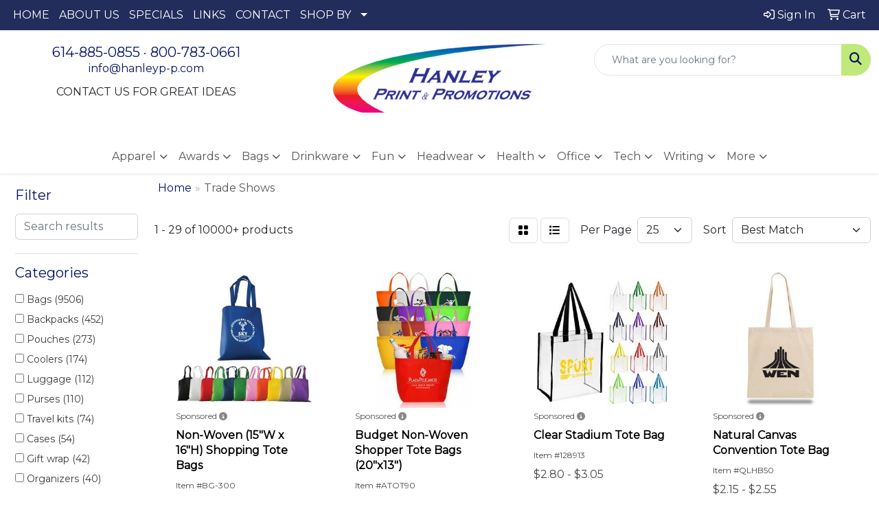

--- FILE ---
content_type: text/html
request_url: https://www.hanleybusinessforms.com/ws/ws.dll/StartSrch?UID=3692&WENavID=17232428
body_size: 16183
content:
<!DOCTYPE html>
<html lang="en"><head>
<meta charset="utf-8">
<meta http-equiv="X-UA-Compatible" content="IE=edge">
<meta name="viewport" content="width=device-width, initial-scale=1">
<!-- The above 3 meta tags *must* come first in the head; any other head content must come *after* these tags -->


<link href="/distsite/styles/8/css/bootstrap.min.css" rel="stylesheet" />
<link href="https://fonts.googleapis.com/css?family=Open+Sans:400,600|Oswald:400,600" rel="stylesheet">
<link href="/distsite/styles/8/css/owl.carousel.min.css" rel="stylesheet">
<link href="/distsite/styles/8/css/nouislider.css" rel="stylesheet">
<!--<link href="/distsite/styles/8/css/menu.css" rel="stylesheet"/>-->
<link href="/distsite/styles/8/css/flexslider.css" rel="stylesheet">
<link href="/distsite/styles/8/css/all.min.css" rel="stylesheet">
<link href="/distsite/styles/8/css/slick/slick.css" rel="stylesheet"/>
<link href="/distsite/styles/8/css/lightbox/lightbox.css" rel="stylesheet"  />
<link href="/distsite/styles/8/css/yamm.css" rel="stylesheet" />
<!-- Custom styles for this theme -->
<link href="/we/we.dll/StyleSheet?UN=3692&Type=WETheme&TS=C45919.5999189815" rel="stylesheet">
<!-- Custom styles for this theme -->
<link href="/we/we.dll/StyleSheet?UN=3692&Type=WETheme-PS&TS=C45919.5999189815" rel="stylesheet">


<!-- HTML5 shim and Respond.js for IE8 support of HTML5 elements and media queries -->
<!--[if lt IE 9]>
      <script src="https://oss.maxcdn.com/html5shiv/3.7.3/html5shiv.min.js"></script>
      <script src="https://oss.maxcdn.com/respond/1.4.2/respond.min.js"></script>
    <![endif]-->

</head>

<body style="background:#fff;">


  <!-- Slide-Out Menu -->
  <div id="filter-menu" class="filter-menu">
    <button id="close-menu" class="btn-close"></button>
    <div class="menu-content">
      
<aside class="filter-sidebar">



<div class="filter-section first">
	<h2>Filter</h2>
	 <div class="input-group mb-3">
	 <input type="text" style="border-right:0;" placeholder="Search results" class="form-control text-search-within-results" name="SearchWithinResults" value="" maxlength="100" onkeyup="HandleTextFilter(event);">
	  <label class="input-group-text" style="background-color:#fff;"><a  style="display:none;" href="javascript:void(0);" class="remove-filter" data-toggle="tooltip" title="Clear" onclick="ClearTextFilter();"><i class="far fa-times" aria-hidden="true"></i> <span class="fa-sr-only">x</span></a></label>
	</div>
</div>

<a href="javascript:void(0);" class="clear-filters"  style="display:none;" onclick="ClearDrillDown();">Clear all filters</a>

<div class="filter-section" >
	<h2>Categories</h2>

	<div class="filter-list">

	 <div class="checkbox"><label><input class="filtercheckbox" type="checkbox" name="0|Bags" ><span> Bags (9506)</span></label></div><div class="checkbox"><label><input class="filtercheckbox" type="checkbox" name="0|Backpacks" ><span> Backpacks (452)</span></label></div><div class="checkbox"><label><input class="filtercheckbox" type="checkbox" name="0|Pouches" ><span> Pouches (273)</span></label></div><div class="checkbox"><label><input class="filtercheckbox" type="checkbox" name="0|Coolers" ><span> Coolers (174)</span></label></div><div class="checkbox"><label><input class="filtercheckbox" type="checkbox" name="0|Luggage" ><span> Luggage (112)</span></label></div><div class="checkbox"><label><input class="filtercheckbox" type="checkbox" name="0|Purses" ><span> Purses (110)</span></label></div><div class="checkbox"><label><input class="filtercheckbox" type="checkbox" name="0|Travel kits" ><span> Travel kits (74)</span></label></div><div class="checkbox"><label><input class="filtercheckbox" type="checkbox" name="0|Cases" ><span> Cases (54)</span></label></div><div class="checkbox"><label><input class="filtercheckbox" type="checkbox" name="0|Gift wrap" ><span> Gift wrap (42)</span></label></div><div class="checkbox"><label><input class="filtercheckbox" type="checkbox" name="0|Organizers" ><span> Organizers (40)</span></label></div><div class="show-filter"><div class="checkbox"><label><input class="filtercheckbox" type="checkbox" name="0|Briefcases" ><span> Briefcases (33)</span></label></div><div class="checkbox"><label><input class="filtercheckbox" type="checkbox" name="0|Tools" ><span> Tools (25)</span></label></div><div class="checkbox"><label><input class="filtercheckbox" type="checkbox" name="0|Containers" ><span> Containers (20)</span></label></div><div class="checkbox"><label><input class="filtercheckbox" type="checkbox" name="0|Tubes-packaging" ><span> Tubes-packaging (18)</span></label></div><div class="checkbox"><label><input class="filtercheckbox" type="checkbox" name="0|Food" ><span> Food (17)</span></label></div><div class="checkbox"><label><input class="filtercheckbox" type="checkbox" name="0|Pens" ><span> Pens (17)</span></label></div><div class="checkbox"><label><input class="filtercheckbox" type="checkbox" name="0|Kits-other" ><span> Kits-other (14)</span></label></div><div class="checkbox"><label><input class="filtercheckbox" type="checkbox" name="0|Covers" ><span> Covers (13)</span></label></div><div class="checkbox"><label><input class="filtercheckbox" type="checkbox" name="0|Key chains / rings" ><span> Key chains / rings (13)</span></label></div><div class="checkbox"><label><input class="filtercheckbox" type="checkbox" name="0|Notebooks" ><span> Notebooks (12)</span></label></div><div class="checkbox"><label><input class="filtercheckbox" type="checkbox" name="0|Tags" ><span> Tags (12)</span></label></div><div class="checkbox"><label><input class="filtercheckbox" type="checkbox" name="0|Beverage insulators" ><span> Beverage insulators (11)</span></label></div><div class="checkbox"><label><input class="filtercheckbox" type="checkbox" name="0|Buckets" ><span> Buckets (11)</span></label></div><div class="checkbox"><label><input class="filtercheckbox" type="checkbox" name="0|Lanyards" ><span> Lanyards (11)</span></label></div><div class="checkbox"><label><input class="filtercheckbox" type="checkbox" name="0|Stands" ><span> Stands (11)</span></label></div><div class="checkbox"><label><input class="filtercheckbox" type="checkbox" name="0|Carts" ><span> Carts (10)</span></label></div><div class="checkbox"><label><input class="filtercheckbox" type="checkbox" name="0|Tents" ><span> Tents (10)</span></label></div><div class="checkbox"><label><input class="filtercheckbox" type="checkbox" name="0|Baskets-gift/food" ><span> Baskets-gift/food (9)</span></label></div><div class="checkbox"><label><input class="filtercheckbox" type="checkbox" name="0|Blankets" ><span> Blankets (9)</span></label></div><div class="checkbox"><label><input class="filtercheckbox" type="checkbox" name="0|Boxes" ><span> Boxes (9)</span></label></div><div class="checkbox"><label><input class="filtercheckbox" type="checkbox" name="0|Displays" ><span> Displays (9)</span></label></div><div class="checkbox"><label><input class="filtercheckbox" type="checkbox" name="0|Garden supplies" ><span> Garden supplies (9)</span></label></div><div class="checkbox"><label><input class="filtercheckbox" type="checkbox" name="0|Paper" ><span> Paper (9)</span></label></div><div class="checkbox"><label><input class="filtercheckbox" type="checkbox" name="0|Folders" ><span> Folders (8)</span></label></div><div class="checkbox"><label><input class="filtercheckbox" type="checkbox" name="0|Highlighters" ><span> Highlighters (8)</span></label></div><div class="checkbox"><label><input class="filtercheckbox" type="checkbox" name="0|Badge holders" ><span> Badge holders (7)</span></label></div><div class="checkbox"><label><input class="filtercheckbox" type="checkbox" name="0|Fanny packs" ><span> Fanny packs (7)</span></label></div><div class="checkbox"><label><input class="filtercheckbox" type="checkbox" name="0|Makeup kits" ><span> Makeup kits (7)</span></label></div><div class="checkbox"><label><input class="filtercheckbox" type="checkbox" name="0|Sleeves" ><span> Sleeves (7)</span></label></div><div class="checkbox"><label><input class="filtercheckbox" type="checkbox" name="0|Stationery" ><span> Stationery (7)</span></label></div><div class="checkbox"><label><input class="filtercheckbox" type="checkbox" name="0|Cups" ><span> Cups (6)</span></label></div><div class="checkbox"><label><input class="filtercheckbox" type="checkbox" name="0|Fans" ><span> Fans (6)</span></label></div><div class="checkbox"><label><input class="filtercheckbox" type="checkbox" name="0|Handles" ><span> Handles (6)</span></label></div><div class="checkbox"><label><input class="filtercheckbox" type="checkbox" name="0|Mats" ><span> Mats (6)</span></label></div><div class="checkbox"><label><input class="filtercheckbox" type="checkbox" name="0|Baskets" ><span> Baskets (5)</span></label></div><div class="checkbox"><label><input class="filtercheckbox" type="checkbox" name="0|Bottles" ><span> Bottles (5)</span></label></div><div class="checkbox"><label><input class="filtercheckbox" type="checkbox" name="0|First aid kits" ><span> First aid kits (5)</span></label></div><div class="checkbox"><label><input class="filtercheckbox" type="checkbox" name="0|Grocery dividers" ><span> Grocery dividers (5)</span></label></div><div class="checkbox"><label><input class="filtercheckbox" type="checkbox" name="0|Mirrors" ><span> Mirrors (5)</span></label></div><div class="checkbox"><label><input class="filtercheckbox" type="checkbox" name="0|Umbrellas" ><span> Umbrellas (5)</span></label></div></div>

		<!-- wrapper for more filters -->
        <div class="show-filter">

		</div><!-- showfilters -->

	</div>

		<a href="#" class="show-more"  >Show more</a>
</div>


<div class="filter-section" >
	<h2>Features</h2>

		<div class="filter-list">

	  		<div class="checkbox"><label><input class="filtercheckbox" type="checkbox" name="2|Tote" ><span> Tote (3006)</span></label></div><div class="checkbox"><label><input class="filtercheckbox" type="checkbox" name="2|Reusable" ><span> Reusable (2812)</span></label></div><div class="checkbox"><label><input class="filtercheckbox" type="checkbox" name="2|Bag" ><span> Bag (2476)</span></label></div><div class="checkbox"><label><input class="filtercheckbox" type="checkbox" name="2|Tote bags" ><span> Tote bags (2397)</span></label></div><div class="checkbox"><label><input class="filtercheckbox" type="checkbox" name="2|Shopping" ><span> Shopping (2011)</span></label></div><div class="checkbox"><label><input class="filtercheckbox" type="checkbox" name="2|Grocery" ><span> Grocery (1759)</span></label></div><div class="checkbox"><label><input class="filtercheckbox" type="checkbox" name="2|Durable" ><span> Durable (1722)</span></label></div><div class="checkbox"><label><input class="filtercheckbox" type="checkbox" name="2|Travel" ><span> Travel (1383)</span></label></div><div class="checkbox"><label><input class="filtercheckbox" type="checkbox" name="2|Shopping bag" ><span> Shopping bag (1351)</span></label></div><div class="checkbox"><label><input class="filtercheckbox" type="checkbox" name="2|Lightweight" ><span> Lightweight (1225)</span></label></div><div class="show-filter"><div class="checkbox"><label><input class="filtercheckbox" type="checkbox" name="2|Portable" ><span> Portable (1191)</span></label></div><div class="checkbox"><label><input class="filtercheckbox" type="checkbox" name="2|Handles" ><span> Handles (1183)</span></label></div><div class="checkbox"><label><input class="filtercheckbox" type="checkbox" name="2|Beach" ><span> Beach (966)</span></label></div><div class="checkbox"><label><input class="filtercheckbox" type="checkbox" name="2|Storage" ><span> Storage (824)</span></label></div><div class="checkbox"><label><input class="filtercheckbox" type="checkbox" name="2|Foldable" ><span> Foldable (819)</span></label></div><div class="checkbox"><label><input class="filtercheckbox" type="checkbox" name="2|Grocery bag" ><span> Grocery bag (807)</span></label></div><div class="checkbox"><label><input class="filtercheckbox" type="checkbox" name="2|Rectangle" ><span> Rectangle (802)</span></label></div><div class="checkbox"><label><input class="filtercheckbox" type="checkbox" name="2|Eco-friendly" ><span> Eco-friendly (778)</span></label></div><div class="checkbox"><label><input class="filtercheckbox" type="checkbox" name="2|Trade show" ><span> Trade show (741)</span></label></div><div class="checkbox"><label><input class="filtercheckbox" type="checkbox" name="2|Eco friendly" ><span> Eco friendly (731)</span></label></div><div class="checkbox"><label><input class="filtercheckbox" type="checkbox" name="2|Handbag" ><span> Handbag (687)</span></label></div><div class="checkbox"><label><input class="filtercheckbox" type="checkbox" name="2|Cotton" ><span> Cotton (663)</span></label></div><div class="checkbox"><label><input class="filtercheckbox" type="checkbox" name="2|Outdoor" ><span> Outdoor (638)</span></label></div><div class="checkbox"><label><input class="filtercheckbox" type="checkbox" name="2|Canvas" ><span> Canvas (616)</span></label></div><div class="checkbox"><label><input class="filtercheckbox" type="checkbox" name="2|Shopper" ><span> Shopper (606)</span></label></div><div class="checkbox"><label><input class="filtercheckbox" type="checkbox" name="2|Grocery tote" ><span> Grocery tote (580)</span></label></div><div class="checkbox"><label><input class="filtercheckbox" type="checkbox" name="2|Waterproof" ><span> Waterproof (565)</span></label></div><div class="checkbox"><label><input class="filtercheckbox" type="checkbox" name="2|Carryall" ><span> Carryall (540)</span></label></div><div class="checkbox"><label><input class="filtercheckbox" type="checkbox" name="2|Recyclable" ><span> Recyclable (535)</span></label></div><div class="checkbox"><label><input class="filtercheckbox" type="checkbox" name="2|Large" ><span> Large (503)</span></label></div><div class="checkbox"><label><input class="filtercheckbox" type="checkbox" name="2|Non-woven" ><span> Non-woven (471)</span></label></div><div class="checkbox"><label><input class="filtercheckbox" type="checkbox" name="2|School" ><span> School (465)</span></label></div><div class="checkbox"><label><input class="filtercheckbox" type="checkbox" name="2|Reusable bag" ><span> Reusable bag (463)</span></label></div><div class="checkbox"><label><input class="filtercheckbox" type="checkbox" name="2|Non woven" ><span> Non woven (440)</span></label></div><div class="checkbox"><label><input class="filtercheckbox" type="checkbox" name="2|Gift" ><span> Gift (431)</span></label></div><div class="checkbox"><label><input class="filtercheckbox" type="checkbox" name="2|Events" ><span> Events (428)</span></label></div><div class="checkbox"><label><input class="filtercheckbox" type="checkbox" name="2|Convention" ><span> Convention (419)</span></label></div><div class="checkbox"><label><input class="filtercheckbox" type="checkbox" name="2|Custom" ><span> Custom (393)</span></label></div><div class="checkbox"><label><input class="filtercheckbox" type="checkbox" name="2|Versatile" ><span> Versatile (390)</span></label></div><div class="checkbox"><label><input class="filtercheckbox" type="checkbox" name="2|Gusset" ><span> Gusset (376)</span></label></div><div class="checkbox"><label><input class="filtercheckbox" type="checkbox" name="2|Picnic" ><span> Picnic (373)</span></label></div><div class="checkbox"><label><input class="filtercheckbox" type="checkbox" name="2|Polypropylene" ><span> Polypropylene (364)</span></label></div><div class="checkbox"><label><input class="filtercheckbox" type="checkbox" name="2|Pocket" ><span> Pocket (358)</span></label></div><div class="checkbox"><label><input class="filtercheckbox" type="checkbox" name="2|Gift bags" ><span> Gift bags (355)</span></label></div><div class="checkbox"><label><input class="filtercheckbox" type="checkbox" name="2|Stylish" ><span> Stylish (353)</span></label></div><div class="checkbox"><label><input class="filtercheckbox" type="checkbox" name="2|Cotton canvas" ><span> Cotton canvas (339)</span></label></div><div class="checkbox"><label><input class="filtercheckbox" type="checkbox" name="2|Market" ><span> Market (332)</span></label></div><div class="checkbox"><label><input class="filtercheckbox" type="checkbox" name="2|Practical" ><span> Practical (330)</span></label></div><div class="checkbox"><label><input class="filtercheckbox" type="checkbox" name="2|Backpack" ><span> Backpack (328)</span></label></div><div class="checkbox"><label><input class="filtercheckbox" type="checkbox" name="2|Large capacity" ><span> Large capacity (328)</span></label></div></div>

			<!-- wrapper for more filters -->
			<div class="show-filter">

			</div><!-- showfilters -->
 		</div>
		<a href="#" class="show-more"  >Show more</a>


</div>


<div class="filter-section" >
	<h2>Colors</h2>

		<div class="filter-list">

		  	<div class="checkbox"><label><input class="filtercheckbox" type="checkbox" name="1|Black" ><span> Black (5894)</span></label></div><div class="checkbox"><label><input class="filtercheckbox" type="checkbox" name="1|Red" ><span> Red (4904)</span></label></div><div class="checkbox"><label><input class="filtercheckbox" type="checkbox" name="1|White" ><span> White (3560)</span></label></div><div class="checkbox"><label><input class="filtercheckbox" type="checkbox" name="1|Blue" ><span> Blue (3130)</span></label></div><div class="checkbox"><label><input class="filtercheckbox" type="checkbox" name="1|Green" ><span> Green (2975)</span></label></div><div class="checkbox"><label><input class="filtercheckbox" type="checkbox" name="1|Orange" ><span> Orange (2953)</span></label></div><div class="checkbox"><label><input class="filtercheckbox" type="checkbox" name="1|Yellow" ><span> Yellow (2873)</span></label></div><div class="checkbox"><label><input class="filtercheckbox" type="checkbox" name="1|Purple" ><span> Purple (2575)</span></label></div><div class="checkbox"><label><input class="filtercheckbox" type="checkbox" name="1|Navy blue" ><span> Navy blue (2346)</span></label></div><div class="checkbox"><label><input class="filtercheckbox" type="checkbox" name="1|Pink" ><span> Pink (2332)</span></label></div><div class="show-filter"><div class="checkbox"><label><input class="filtercheckbox" type="checkbox" name="1|Gray" ><span> Gray (2078)</span></label></div><div class="checkbox"><label><input class="filtercheckbox" type="checkbox" name="1|Royal blue" ><span> Royal blue (2074)</span></label></div><div class="checkbox"><label><input class="filtercheckbox" type="checkbox" name="1|Brown" ><span> Brown (1330)</span></label></div><div class="checkbox"><label><input class="filtercheckbox" type="checkbox" name="1|Various" ><span> Various (923)</span></label></div><div class="checkbox"><label><input class="filtercheckbox" type="checkbox" name="1|Lime green" ><span> Lime green (876)</span></label></div><div class="checkbox"><label><input class="filtercheckbox" type="checkbox" name="1|Light blue" ><span> Light blue (850)</span></label></div><div class="checkbox"><label><input class="filtercheckbox" type="checkbox" name="1|Natural beige" ><span> Natural beige (816)</span></label></div><div class="checkbox"><label><input class="filtercheckbox" type="checkbox" name="1|Beige" ><span> Beige (592)</span></label></div><div class="checkbox"><label><input class="filtercheckbox" type="checkbox" name="1|Forest green" ><span> Forest green (505)</span></label></div><div class="checkbox"><label><input class="filtercheckbox" type="checkbox" name="1|Burgundy red" ><span> Burgundy red (443)</span></label></div><div class="checkbox"><label><input class="filtercheckbox" type="checkbox" name="1|Gold" ><span> Gold (355)</span></label></div><div class="checkbox"><label><input class="filtercheckbox" type="checkbox" name="1|Natural" ><span> Natural (354)</span></label></div><div class="checkbox"><label><input class="filtercheckbox" type="checkbox" name="1|Rose red" ><span> Rose red (337)</span></label></div><div class="checkbox"><label><input class="filtercheckbox" type="checkbox" name="1|Dark green" ><span> Dark green (330)</span></label></div><div class="checkbox"><label><input class="filtercheckbox" type="checkbox" name="1|Dark blue" ><span> Dark blue (306)</span></label></div><div class="checkbox"><label><input class="filtercheckbox" type="checkbox" name="1|Kelly green" ><span> Kelly green (281)</span></label></div><div class="checkbox"><label><input class="filtercheckbox" type="checkbox" name="1|Sky blue" ><span> Sky blue (269)</span></label></div><div class="checkbox"><label><input class="filtercheckbox" type="checkbox" name="1|Teal" ><span> Teal (268)</span></label></div><div class="checkbox"><label><input class="filtercheckbox" type="checkbox" name="1|Maroon red" ><span> Maroon red (266)</span></label></div><div class="checkbox"><label><input class="filtercheckbox" type="checkbox" name="1|Light green" ><span> Light green (257)</span></label></div><div class="checkbox"><label><input class="filtercheckbox" type="checkbox" name="1|Silver" ><span> Silver (246)</span></label></div><div class="checkbox"><label><input class="filtercheckbox" type="checkbox" name="1|Hunter green" ><span> Hunter green (208)</span></label></div><div class="checkbox"><label><input class="filtercheckbox" type="checkbox" name="1|Light pink" ><span> Light pink (193)</span></label></div><div class="checkbox"><label><input class="filtercheckbox" type="checkbox" name="1|Burgundy" ><span> Burgundy (179)</span></label></div><div class="checkbox"><label><input class="filtercheckbox" type="checkbox" name="1|Navy" ><span> Navy (179)</span></label></div><div class="checkbox"><label><input class="filtercheckbox" type="checkbox" name="1|Hot pink" ><span> Hot pink (174)</span></label></div><div class="checkbox"><label><input class="filtercheckbox" type="checkbox" name="1|Clear" ><span> Clear (167)</span></label></div><div class="checkbox"><label><input class="filtercheckbox" type="checkbox" name="1|Khaki" ><span> Khaki (160)</span></label></div><div class="checkbox"><label><input class="filtercheckbox" type="checkbox" name="1|Teal blue" ><span> Teal blue (155)</span></label></div><div class="checkbox"><label><input class="filtercheckbox" type="checkbox" name="1|Red/black" ><span> Red/black (145)</span></label></div><div class="checkbox"><label><input class="filtercheckbox" type="checkbox" name="1|Tan" ><span> Tan (135)</span></label></div><div class="checkbox"><label><input class="filtercheckbox" type="checkbox" name="1|Royal" ><span> Royal (129)</span></label></div><div class="checkbox"><label><input class="filtercheckbox" type="checkbox" name="1|Chocolate brown" ><span> Chocolate brown (117)</span></label></div><div class="checkbox"><label><input class="filtercheckbox" type="checkbox" name="1|Dark gray" ><span> Dark gray (111)</span></label></div><div class="checkbox"><label><input class="filtercheckbox" type="checkbox" name="1|Royal blue/black" ><span> Royal blue/black (109)</span></label></div><div class="checkbox"><label><input class="filtercheckbox" type="checkbox" name="1|Black/white" ><span> Black/white (105)</span></label></div><div class="checkbox"><label><input class="filtercheckbox" type="checkbox" name="1|Khaki beige" ><span> Khaki beige (102)</span></label></div><div class="checkbox"><label><input class="filtercheckbox" type="checkbox" name="1|Army green" ><span> Army green (100)</span></label></div><div class="checkbox"><label><input class="filtercheckbox" type="checkbox" name="1|Beige/black" ><span> Beige/black (99)</span></label></div><div class="checkbox"><label><input class="filtercheckbox" type="checkbox" name="1|Fuchsia pink" ><span> Fuchsia pink (99)</span></label></div></div>


			<!-- wrapper for more filters -->
			<div class="show-filter">

			</div><!-- showfilters -->

		  </div>

		<a href="#" class="show-more"  >Show more</a>
</div>


<div class="filter-section"  >
	<h2>Price Range</h2>
	<div class="filter-price-wrap">
		<div class="filter-price-inner">
			<div class="input-group">
				<span class="input-group-text input-group-text-white">$</span>
				<input type="text" class="form-control form-control-sm filter-min-prices" name="min-prices" value="" placeholder="Min" onkeyup="HandlePriceFilter(event);">
			</div>
			<div class="input-group">
				<span class="input-group-text input-group-text-white">$</span>
				<input type="text" class="form-control form-control-sm filter-max-prices" name="max-prices" value="" placeholder="Max" onkeyup="HandlePriceFilter(event);">
			</div>
		</div>
		<a href="javascript:void(0)" onclick="SetPriceFilter();" ><i class="fa-solid fa-chevron-right"></i></a>
	</div>
</div>

<div class="filter-section"   >
	<h2>Quantity</h2>
	<div class="filter-price-wrap mb-2">
		<input type="text" class="form-control form-control-sm filter-quantity" value="" placeholder="Qty" onkeyup="HandleQuantityFilter(event);">
		<a href="javascript:void(0)" onclick="SetQuantityFilter();"><i class="fa-solid fa-chevron-right"></i></a>
	</div>
</div>




	</aside>

    </div>
</div>




	<div class="container-fluid">
		<div class="row">

			<div class="col-md-3 col-lg-2">
        <div class="d-none d-md-block">
          <div id="desktop-filter">
            
<aside class="filter-sidebar">



<div class="filter-section first">
	<h2>Filter</h2>
	 <div class="input-group mb-3">
	 <input type="text" style="border-right:0;" placeholder="Search results" class="form-control text-search-within-results" name="SearchWithinResults" value="" maxlength="100" onkeyup="HandleTextFilter(event);">
	  <label class="input-group-text" style="background-color:#fff;"><a  style="display:none;" href="javascript:void(0);" class="remove-filter" data-toggle="tooltip" title="Clear" onclick="ClearTextFilter();"><i class="far fa-times" aria-hidden="true"></i> <span class="fa-sr-only">x</span></a></label>
	</div>
</div>

<a href="javascript:void(0);" class="clear-filters"  style="display:none;" onclick="ClearDrillDown();">Clear all filters</a>

<div class="filter-section" >
	<h2>Categories</h2>

	<div class="filter-list">

	 <div class="checkbox"><label><input class="filtercheckbox" type="checkbox" name="0|Bags" ><span> Bags (9506)</span></label></div><div class="checkbox"><label><input class="filtercheckbox" type="checkbox" name="0|Backpacks" ><span> Backpacks (452)</span></label></div><div class="checkbox"><label><input class="filtercheckbox" type="checkbox" name="0|Pouches" ><span> Pouches (273)</span></label></div><div class="checkbox"><label><input class="filtercheckbox" type="checkbox" name="0|Coolers" ><span> Coolers (174)</span></label></div><div class="checkbox"><label><input class="filtercheckbox" type="checkbox" name="0|Luggage" ><span> Luggage (112)</span></label></div><div class="checkbox"><label><input class="filtercheckbox" type="checkbox" name="0|Purses" ><span> Purses (110)</span></label></div><div class="checkbox"><label><input class="filtercheckbox" type="checkbox" name="0|Travel kits" ><span> Travel kits (74)</span></label></div><div class="checkbox"><label><input class="filtercheckbox" type="checkbox" name="0|Cases" ><span> Cases (54)</span></label></div><div class="checkbox"><label><input class="filtercheckbox" type="checkbox" name="0|Gift wrap" ><span> Gift wrap (42)</span></label></div><div class="checkbox"><label><input class="filtercheckbox" type="checkbox" name="0|Organizers" ><span> Organizers (40)</span></label></div><div class="show-filter"><div class="checkbox"><label><input class="filtercheckbox" type="checkbox" name="0|Briefcases" ><span> Briefcases (33)</span></label></div><div class="checkbox"><label><input class="filtercheckbox" type="checkbox" name="0|Tools" ><span> Tools (25)</span></label></div><div class="checkbox"><label><input class="filtercheckbox" type="checkbox" name="0|Containers" ><span> Containers (20)</span></label></div><div class="checkbox"><label><input class="filtercheckbox" type="checkbox" name="0|Tubes-packaging" ><span> Tubes-packaging (18)</span></label></div><div class="checkbox"><label><input class="filtercheckbox" type="checkbox" name="0|Food" ><span> Food (17)</span></label></div><div class="checkbox"><label><input class="filtercheckbox" type="checkbox" name="0|Pens" ><span> Pens (17)</span></label></div><div class="checkbox"><label><input class="filtercheckbox" type="checkbox" name="0|Kits-other" ><span> Kits-other (14)</span></label></div><div class="checkbox"><label><input class="filtercheckbox" type="checkbox" name="0|Covers" ><span> Covers (13)</span></label></div><div class="checkbox"><label><input class="filtercheckbox" type="checkbox" name="0|Key chains / rings" ><span> Key chains / rings (13)</span></label></div><div class="checkbox"><label><input class="filtercheckbox" type="checkbox" name="0|Notebooks" ><span> Notebooks (12)</span></label></div><div class="checkbox"><label><input class="filtercheckbox" type="checkbox" name="0|Tags" ><span> Tags (12)</span></label></div><div class="checkbox"><label><input class="filtercheckbox" type="checkbox" name="0|Beverage insulators" ><span> Beverage insulators (11)</span></label></div><div class="checkbox"><label><input class="filtercheckbox" type="checkbox" name="0|Buckets" ><span> Buckets (11)</span></label></div><div class="checkbox"><label><input class="filtercheckbox" type="checkbox" name="0|Lanyards" ><span> Lanyards (11)</span></label></div><div class="checkbox"><label><input class="filtercheckbox" type="checkbox" name="0|Stands" ><span> Stands (11)</span></label></div><div class="checkbox"><label><input class="filtercheckbox" type="checkbox" name="0|Carts" ><span> Carts (10)</span></label></div><div class="checkbox"><label><input class="filtercheckbox" type="checkbox" name="0|Tents" ><span> Tents (10)</span></label></div><div class="checkbox"><label><input class="filtercheckbox" type="checkbox" name="0|Baskets-gift/food" ><span> Baskets-gift/food (9)</span></label></div><div class="checkbox"><label><input class="filtercheckbox" type="checkbox" name="0|Blankets" ><span> Blankets (9)</span></label></div><div class="checkbox"><label><input class="filtercheckbox" type="checkbox" name="0|Boxes" ><span> Boxes (9)</span></label></div><div class="checkbox"><label><input class="filtercheckbox" type="checkbox" name="0|Displays" ><span> Displays (9)</span></label></div><div class="checkbox"><label><input class="filtercheckbox" type="checkbox" name="0|Garden supplies" ><span> Garden supplies (9)</span></label></div><div class="checkbox"><label><input class="filtercheckbox" type="checkbox" name="0|Paper" ><span> Paper (9)</span></label></div><div class="checkbox"><label><input class="filtercheckbox" type="checkbox" name="0|Folders" ><span> Folders (8)</span></label></div><div class="checkbox"><label><input class="filtercheckbox" type="checkbox" name="0|Highlighters" ><span> Highlighters (8)</span></label></div><div class="checkbox"><label><input class="filtercheckbox" type="checkbox" name="0|Badge holders" ><span> Badge holders (7)</span></label></div><div class="checkbox"><label><input class="filtercheckbox" type="checkbox" name="0|Fanny packs" ><span> Fanny packs (7)</span></label></div><div class="checkbox"><label><input class="filtercheckbox" type="checkbox" name="0|Makeup kits" ><span> Makeup kits (7)</span></label></div><div class="checkbox"><label><input class="filtercheckbox" type="checkbox" name="0|Sleeves" ><span> Sleeves (7)</span></label></div><div class="checkbox"><label><input class="filtercheckbox" type="checkbox" name="0|Stationery" ><span> Stationery (7)</span></label></div><div class="checkbox"><label><input class="filtercheckbox" type="checkbox" name="0|Cups" ><span> Cups (6)</span></label></div><div class="checkbox"><label><input class="filtercheckbox" type="checkbox" name="0|Fans" ><span> Fans (6)</span></label></div><div class="checkbox"><label><input class="filtercheckbox" type="checkbox" name="0|Handles" ><span> Handles (6)</span></label></div><div class="checkbox"><label><input class="filtercheckbox" type="checkbox" name="0|Mats" ><span> Mats (6)</span></label></div><div class="checkbox"><label><input class="filtercheckbox" type="checkbox" name="0|Baskets" ><span> Baskets (5)</span></label></div><div class="checkbox"><label><input class="filtercheckbox" type="checkbox" name="0|Bottles" ><span> Bottles (5)</span></label></div><div class="checkbox"><label><input class="filtercheckbox" type="checkbox" name="0|First aid kits" ><span> First aid kits (5)</span></label></div><div class="checkbox"><label><input class="filtercheckbox" type="checkbox" name="0|Grocery dividers" ><span> Grocery dividers (5)</span></label></div><div class="checkbox"><label><input class="filtercheckbox" type="checkbox" name="0|Mirrors" ><span> Mirrors (5)</span></label></div><div class="checkbox"><label><input class="filtercheckbox" type="checkbox" name="0|Umbrellas" ><span> Umbrellas (5)</span></label></div></div>

		<!-- wrapper for more filters -->
        <div class="show-filter">

		</div><!-- showfilters -->

	</div>

		<a href="#" class="show-more"  >Show more</a>
</div>


<div class="filter-section" >
	<h2>Features</h2>

		<div class="filter-list">

	  		<div class="checkbox"><label><input class="filtercheckbox" type="checkbox" name="2|Tote" ><span> Tote (3006)</span></label></div><div class="checkbox"><label><input class="filtercheckbox" type="checkbox" name="2|Reusable" ><span> Reusable (2812)</span></label></div><div class="checkbox"><label><input class="filtercheckbox" type="checkbox" name="2|Bag" ><span> Bag (2476)</span></label></div><div class="checkbox"><label><input class="filtercheckbox" type="checkbox" name="2|Tote bags" ><span> Tote bags (2397)</span></label></div><div class="checkbox"><label><input class="filtercheckbox" type="checkbox" name="2|Shopping" ><span> Shopping (2011)</span></label></div><div class="checkbox"><label><input class="filtercheckbox" type="checkbox" name="2|Grocery" ><span> Grocery (1759)</span></label></div><div class="checkbox"><label><input class="filtercheckbox" type="checkbox" name="2|Durable" ><span> Durable (1722)</span></label></div><div class="checkbox"><label><input class="filtercheckbox" type="checkbox" name="2|Travel" ><span> Travel (1383)</span></label></div><div class="checkbox"><label><input class="filtercheckbox" type="checkbox" name="2|Shopping bag" ><span> Shopping bag (1351)</span></label></div><div class="checkbox"><label><input class="filtercheckbox" type="checkbox" name="2|Lightweight" ><span> Lightweight (1225)</span></label></div><div class="show-filter"><div class="checkbox"><label><input class="filtercheckbox" type="checkbox" name="2|Portable" ><span> Portable (1191)</span></label></div><div class="checkbox"><label><input class="filtercheckbox" type="checkbox" name="2|Handles" ><span> Handles (1183)</span></label></div><div class="checkbox"><label><input class="filtercheckbox" type="checkbox" name="2|Beach" ><span> Beach (966)</span></label></div><div class="checkbox"><label><input class="filtercheckbox" type="checkbox" name="2|Storage" ><span> Storage (824)</span></label></div><div class="checkbox"><label><input class="filtercheckbox" type="checkbox" name="2|Foldable" ><span> Foldable (819)</span></label></div><div class="checkbox"><label><input class="filtercheckbox" type="checkbox" name="2|Grocery bag" ><span> Grocery bag (807)</span></label></div><div class="checkbox"><label><input class="filtercheckbox" type="checkbox" name="2|Rectangle" ><span> Rectangle (802)</span></label></div><div class="checkbox"><label><input class="filtercheckbox" type="checkbox" name="2|Eco-friendly" ><span> Eco-friendly (778)</span></label></div><div class="checkbox"><label><input class="filtercheckbox" type="checkbox" name="2|Trade show" ><span> Trade show (741)</span></label></div><div class="checkbox"><label><input class="filtercheckbox" type="checkbox" name="2|Eco friendly" ><span> Eco friendly (731)</span></label></div><div class="checkbox"><label><input class="filtercheckbox" type="checkbox" name="2|Handbag" ><span> Handbag (687)</span></label></div><div class="checkbox"><label><input class="filtercheckbox" type="checkbox" name="2|Cotton" ><span> Cotton (663)</span></label></div><div class="checkbox"><label><input class="filtercheckbox" type="checkbox" name="2|Outdoor" ><span> Outdoor (638)</span></label></div><div class="checkbox"><label><input class="filtercheckbox" type="checkbox" name="2|Canvas" ><span> Canvas (616)</span></label></div><div class="checkbox"><label><input class="filtercheckbox" type="checkbox" name="2|Shopper" ><span> Shopper (606)</span></label></div><div class="checkbox"><label><input class="filtercheckbox" type="checkbox" name="2|Grocery tote" ><span> Grocery tote (580)</span></label></div><div class="checkbox"><label><input class="filtercheckbox" type="checkbox" name="2|Waterproof" ><span> Waterproof (565)</span></label></div><div class="checkbox"><label><input class="filtercheckbox" type="checkbox" name="2|Carryall" ><span> Carryall (540)</span></label></div><div class="checkbox"><label><input class="filtercheckbox" type="checkbox" name="2|Recyclable" ><span> Recyclable (535)</span></label></div><div class="checkbox"><label><input class="filtercheckbox" type="checkbox" name="2|Large" ><span> Large (503)</span></label></div><div class="checkbox"><label><input class="filtercheckbox" type="checkbox" name="2|Non-woven" ><span> Non-woven (471)</span></label></div><div class="checkbox"><label><input class="filtercheckbox" type="checkbox" name="2|School" ><span> School (465)</span></label></div><div class="checkbox"><label><input class="filtercheckbox" type="checkbox" name="2|Reusable bag" ><span> Reusable bag (463)</span></label></div><div class="checkbox"><label><input class="filtercheckbox" type="checkbox" name="2|Non woven" ><span> Non woven (440)</span></label></div><div class="checkbox"><label><input class="filtercheckbox" type="checkbox" name="2|Gift" ><span> Gift (431)</span></label></div><div class="checkbox"><label><input class="filtercheckbox" type="checkbox" name="2|Events" ><span> Events (428)</span></label></div><div class="checkbox"><label><input class="filtercheckbox" type="checkbox" name="2|Convention" ><span> Convention (419)</span></label></div><div class="checkbox"><label><input class="filtercheckbox" type="checkbox" name="2|Custom" ><span> Custom (393)</span></label></div><div class="checkbox"><label><input class="filtercheckbox" type="checkbox" name="2|Versatile" ><span> Versatile (390)</span></label></div><div class="checkbox"><label><input class="filtercheckbox" type="checkbox" name="2|Gusset" ><span> Gusset (376)</span></label></div><div class="checkbox"><label><input class="filtercheckbox" type="checkbox" name="2|Picnic" ><span> Picnic (373)</span></label></div><div class="checkbox"><label><input class="filtercheckbox" type="checkbox" name="2|Polypropylene" ><span> Polypropylene (364)</span></label></div><div class="checkbox"><label><input class="filtercheckbox" type="checkbox" name="2|Pocket" ><span> Pocket (358)</span></label></div><div class="checkbox"><label><input class="filtercheckbox" type="checkbox" name="2|Gift bags" ><span> Gift bags (355)</span></label></div><div class="checkbox"><label><input class="filtercheckbox" type="checkbox" name="2|Stylish" ><span> Stylish (353)</span></label></div><div class="checkbox"><label><input class="filtercheckbox" type="checkbox" name="2|Cotton canvas" ><span> Cotton canvas (339)</span></label></div><div class="checkbox"><label><input class="filtercheckbox" type="checkbox" name="2|Market" ><span> Market (332)</span></label></div><div class="checkbox"><label><input class="filtercheckbox" type="checkbox" name="2|Practical" ><span> Practical (330)</span></label></div><div class="checkbox"><label><input class="filtercheckbox" type="checkbox" name="2|Backpack" ><span> Backpack (328)</span></label></div><div class="checkbox"><label><input class="filtercheckbox" type="checkbox" name="2|Large capacity" ><span> Large capacity (328)</span></label></div></div>

			<!-- wrapper for more filters -->
			<div class="show-filter">

			</div><!-- showfilters -->
 		</div>
		<a href="#" class="show-more"  >Show more</a>


</div>


<div class="filter-section" >
	<h2>Colors</h2>

		<div class="filter-list">

		  	<div class="checkbox"><label><input class="filtercheckbox" type="checkbox" name="1|Black" ><span> Black (5894)</span></label></div><div class="checkbox"><label><input class="filtercheckbox" type="checkbox" name="1|Red" ><span> Red (4904)</span></label></div><div class="checkbox"><label><input class="filtercheckbox" type="checkbox" name="1|White" ><span> White (3560)</span></label></div><div class="checkbox"><label><input class="filtercheckbox" type="checkbox" name="1|Blue" ><span> Blue (3130)</span></label></div><div class="checkbox"><label><input class="filtercheckbox" type="checkbox" name="1|Green" ><span> Green (2975)</span></label></div><div class="checkbox"><label><input class="filtercheckbox" type="checkbox" name="1|Orange" ><span> Orange (2953)</span></label></div><div class="checkbox"><label><input class="filtercheckbox" type="checkbox" name="1|Yellow" ><span> Yellow (2873)</span></label></div><div class="checkbox"><label><input class="filtercheckbox" type="checkbox" name="1|Purple" ><span> Purple (2575)</span></label></div><div class="checkbox"><label><input class="filtercheckbox" type="checkbox" name="1|Navy blue" ><span> Navy blue (2346)</span></label></div><div class="checkbox"><label><input class="filtercheckbox" type="checkbox" name="1|Pink" ><span> Pink (2332)</span></label></div><div class="show-filter"><div class="checkbox"><label><input class="filtercheckbox" type="checkbox" name="1|Gray" ><span> Gray (2078)</span></label></div><div class="checkbox"><label><input class="filtercheckbox" type="checkbox" name="1|Royal blue" ><span> Royal blue (2074)</span></label></div><div class="checkbox"><label><input class="filtercheckbox" type="checkbox" name="1|Brown" ><span> Brown (1330)</span></label></div><div class="checkbox"><label><input class="filtercheckbox" type="checkbox" name="1|Various" ><span> Various (923)</span></label></div><div class="checkbox"><label><input class="filtercheckbox" type="checkbox" name="1|Lime green" ><span> Lime green (876)</span></label></div><div class="checkbox"><label><input class="filtercheckbox" type="checkbox" name="1|Light blue" ><span> Light blue (850)</span></label></div><div class="checkbox"><label><input class="filtercheckbox" type="checkbox" name="1|Natural beige" ><span> Natural beige (816)</span></label></div><div class="checkbox"><label><input class="filtercheckbox" type="checkbox" name="1|Beige" ><span> Beige (592)</span></label></div><div class="checkbox"><label><input class="filtercheckbox" type="checkbox" name="1|Forest green" ><span> Forest green (505)</span></label></div><div class="checkbox"><label><input class="filtercheckbox" type="checkbox" name="1|Burgundy red" ><span> Burgundy red (443)</span></label></div><div class="checkbox"><label><input class="filtercheckbox" type="checkbox" name="1|Gold" ><span> Gold (355)</span></label></div><div class="checkbox"><label><input class="filtercheckbox" type="checkbox" name="1|Natural" ><span> Natural (354)</span></label></div><div class="checkbox"><label><input class="filtercheckbox" type="checkbox" name="1|Rose red" ><span> Rose red (337)</span></label></div><div class="checkbox"><label><input class="filtercheckbox" type="checkbox" name="1|Dark green" ><span> Dark green (330)</span></label></div><div class="checkbox"><label><input class="filtercheckbox" type="checkbox" name="1|Dark blue" ><span> Dark blue (306)</span></label></div><div class="checkbox"><label><input class="filtercheckbox" type="checkbox" name="1|Kelly green" ><span> Kelly green (281)</span></label></div><div class="checkbox"><label><input class="filtercheckbox" type="checkbox" name="1|Sky blue" ><span> Sky blue (269)</span></label></div><div class="checkbox"><label><input class="filtercheckbox" type="checkbox" name="1|Teal" ><span> Teal (268)</span></label></div><div class="checkbox"><label><input class="filtercheckbox" type="checkbox" name="1|Maroon red" ><span> Maroon red (266)</span></label></div><div class="checkbox"><label><input class="filtercheckbox" type="checkbox" name="1|Light green" ><span> Light green (257)</span></label></div><div class="checkbox"><label><input class="filtercheckbox" type="checkbox" name="1|Silver" ><span> Silver (246)</span></label></div><div class="checkbox"><label><input class="filtercheckbox" type="checkbox" name="1|Hunter green" ><span> Hunter green (208)</span></label></div><div class="checkbox"><label><input class="filtercheckbox" type="checkbox" name="1|Light pink" ><span> Light pink (193)</span></label></div><div class="checkbox"><label><input class="filtercheckbox" type="checkbox" name="1|Burgundy" ><span> Burgundy (179)</span></label></div><div class="checkbox"><label><input class="filtercheckbox" type="checkbox" name="1|Navy" ><span> Navy (179)</span></label></div><div class="checkbox"><label><input class="filtercheckbox" type="checkbox" name="1|Hot pink" ><span> Hot pink (174)</span></label></div><div class="checkbox"><label><input class="filtercheckbox" type="checkbox" name="1|Clear" ><span> Clear (167)</span></label></div><div class="checkbox"><label><input class="filtercheckbox" type="checkbox" name="1|Khaki" ><span> Khaki (160)</span></label></div><div class="checkbox"><label><input class="filtercheckbox" type="checkbox" name="1|Teal blue" ><span> Teal blue (155)</span></label></div><div class="checkbox"><label><input class="filtercheckbox" type="checkbox" name="1|Red/black" ><span> Red/black (145)</span></label></div><div class="checkbox"><label><input class="filtercheckbox" type="checkbox" name="1|Tan" ><span> Tan (135)</span></label></div><div class="checkbox"><label><input class="filtercheckbox" type="checkbox" name="1|Royal" ><span> Royal (129)</span></label></div><div class="checkbox"><label><input class="filtercheckbox" type="checkbox" name="1|Chocolate brown" ><span> Chocolate brown (117)</span></label></div><div class="checkbox"><label><input class="filtercheckbox" type="checkbox" name="1|Dark gray" ><span> Dark gray (111)</span></label></div><div class="checkbox"><label><input class="filtercheckbox" type="checkbox" name="1|Royal blue/black" ><span> Royal blue/black (109)</span></label></div><div class="checkbox"><label><input class="filtercheckbox" type="checkbox" name="1|Black/white" ><span> Black/white (105)</span></label></div><div class="checkbox"><label><input class="filtercheckbox" type="checkbox" name="1|Khaki beige" ><span> Khaki beige (102)</span></label></div><div class="checkbox"><label><input class="filtercheckbox" type="checkbox" name="1|Army green" ><span> Army green (100)</span></label></div><div class="checkbox"><label><input class="filtercheckbox" type="checkbox" name="1|Beige/black" ><span> Beige/black (99)</span></label></div><div class="checkbox"><label><input class="filtercheckbox" type="checkbox" name="1|Fuchsia pink" ><span> Fuchsia pink (99)</span></label></div></div>


			<!-- wrapper for more filters -->
			<div class="show-filter">

			</div><!-- showfilters -->

		  </div>

		<a href="#" class="show-more"  >Show more</a>
</div>


<div class="filter-section"  >
	<h2>Price Range</h2>
	<div class="filter-price-wrap">
		<div class="filter-price-inner">
			<div class="input-group">
				<span class="input-group-text input-group-text-white">$</span>
				<input type="text" class="form-control form-control-sm filter-min-prices" name="min-prices" value="" placeholder="Min" onkeyup="HandlePriceFilter(event);">
			</div>
			<div class="input-group">
				<span class="input-group-text input-group-text-white">$</span>
				<input type="text" class="form-control form-control-sm filter-max-prices" name="max-prices" value="" placeholder="Max" onkeyup="HandlePriceFilter(event);">
			</div>
		</div>
		<a href="javascript:void(0)" onclick="SetPriceFilter();" ><i class="fa-solid fa-chevron-right"></i></a>
	</div>
</div>

<div class="filter-section"   >
	<h2>Quantity</h2>
	<div class="filter-price-wrap mb-2">
		<input type="text" class="form-control form-control-sm filter-quantity" value="" placeholder="Qty" onkeyup="HandleQuantityFilter(event);">
		<a href="javascript:void(0)" onclick="SetQuantityFilter();"><i class="fa-solid fa-chevron-right"></i></a>
	</div>
</div>




	</aside>

          </div>
        </div>
			</div>

			<div class="col-md-9 col-lg-10">
				

				<ol class="breadcrumb"  >
              		<li><a href="https://www.hanleybusinessforms.com" target="_top">Home</a></li>
             	 	<li class="active">Trade Shows</li>
            	</ol>




				<div id="product-list-controls">

				
						<div class="d-flex align-items-center justify-content-between">
							<div class="d-none d-md-block me-3">
								1 - 29 of  10000+ <span class="d-none d-lg-inline">products</span>
							</div>
					  
						  <!-- Right Aligned Controls -->
						  <div class="product-controls-right d-flex align-items-center">
       
              <button id="show-filter-button" class="btn btn-control d-block d-md-none"><i class="fa-solid fa-filter" aria-hidden="true"></i></button>

							
							<span class="me-3">
								<a href="/ws/ws.dll/StartSrch?UID=3692&WENavID=17232428&View=T&ST=26011808491083667444129864" class="btn btn-control grid" title="Change to Grid View"><i class="fa-solid fa-grid-2" aria-hidden="true"></i>  <span class="fa-sr-only">Grid</span></a>
								<a href="/ws/ws.dll/StartSrch?UID=3692&WENavID=17232428&View=L&ST=26011808491083667444129864" class="btn btn-control" title="Change to List View"><i class="fa-solid fa-list"></i> <span class="fa-sr-only">List</span></a>
							</span>
							
					  
							<!-- Number of Items Per Page -->
							<div class="me-2 d-none d-lg-block">
								<label>Per Page</label>
							</div>
							<div class="me-3 d-none d-md-block">
								<select class="form-select notranslate" onchange="GoToNewURL(this);" aria-label="Items per page">
									<option value="/ws/ws.dll/StartSrch?UID=3692&WENavID=17232428&ST=26011808491083667444129864&PPP=10" >10</option><option value="/ws/ws.dll/StartSrch?UID=3692&WENavID=17232428&ST=26011808491083667444129864&PPP=25" selected>25</option><option value="/ws/ws.dll/StartSrch?UID=3692&WENavID=17232428&ST=26011808491083667444129864&PPP=50" >50</option><option value="/ws/ws.dll/StartSrch?UID=3692&WENavID=17232428&ST=26011808491083667444129864&PPP=100" >100</option><option value="/ws/ws.dll/StartSrch?UID=3692&WENavID=17232428&ST=26011808491083667444129864&PPP=250" >250</option>
								
								</select>
							</div>
					  
							<!-- Sort By -->
							<div class="d-none d-lg-block me-2">
								<label>Sort</label>
							</div>
							<div>
								<select class="form-select" onchange="GoToNewURL(this);">
									<option value="/ws/ws.dll/StartSrch?UID=3692&WENavID=17232428&Sort=0" selected>Best Match</option><option value="/ws/ws.dll/StartSrch?UID=3692&WENavID=17232428&Sort=3">Most Popular</option><option value="/ws/ws.dll/StartSrch?UID=3692&WENavID=17232428&Sort=1">Price (Low to High)</option><option value="/ws/ws.dll/StartSrch?UID=3692&WENavID=17232428&Sort=2">Price (High to Low)</option>
								 </select>
							</div>
						  </div>
						</div>

			  </div>

				<!-- Product Results List -->
				<ul class="thumbnail-list"><li>
 <a href="https://www.hanleybusinessforms.com/p/AXQED-IWQEN/non-woven-15w-x-16h-shopping-tote-bags" target="_parent" alt="Non-Woven (15&quot;W x 16&quot;H) Shopping Tote Bags" data-adid="54214|4053413" onclick="PostAdStatToService(964053413,1);">
 <div class="pr-list-grid">
		<img class="img-responsive" src="/ws/ws.dll/QPic?SN=54214&P=964053413&I=0&PX=300" alt="Non-Woven (15&quot;W x 16&quot;H) Shopping Tote Bags">
		<p class="pr-list-sponsored">Sponsored <span data-bs-toggle="tooltip" data-container="body" data-bs-placement="top" title="You're seeing this ad based on the product's relevance to your search query."><i class="fa fa-info-circle" aria-hidden="true"></i></span></p>
		<p class="pr-name">Non-Woven (15&quot;W x 16&quot;H) Shopping Tote Bags</p>
		<div class="pr-meta-row">
			<div class="product-reviews"  style="display:none;">
				<div class="rating-stars">
				<i class="fa-solid fa-star-sharp active" aria-hidden="true"></i><i class="fa-solid fa-star-sharp active" aria-hidden="true"></i><i class="fa-solid fa-star-sharp active" aria-hidden="true"></i><i class="fa-solid fa-star-sharp" aria-hidden="true"></i><i class="fa-solid fa-star-sharp" aria-hidden="true"></i>
				</div>
				<span class="rating-count">(7)</span>
			</div>
			
		</div>
		<p class="pr-number"  ><span class="notranslate">Item #BG-300</span></p>
		<p class="pr-price"  ><span class="notranslate">$1.38</span> - <span class="notranslate">$2.02</span></p>
 </div>
 </a>
</li>
<li>
 <a href="https://www.hanleybusinessforms.com/p/RVPWF-IFRIH/budget-non-woven-shopper-tote-bags-20x13" target="_parent" alt="Budget Non-Woven Shopper Tote Bags (20&quot;x13&quot;)" data-adid="67337|3755395" onclick="PostAdStatToService(973755395,1);">
 <div class="pr-list-grid">
		<img class="img-responsive" src="/ws/ws.dll/QPic?SN=67337&P=973755395&I=0&PX=300" alt="Budget Non-Woven Shopper Tote Bags (20&quot;x13&quot;)">
		<p class="pr-list-sponsored">Sponsored <span data-bs-toggle="tooltip" data-container="body" data-bs-placement="top" title="You're seeing this ad based on the product's relevance to your search query."><i class="fa fa-info-circle" aria-hidden="true"></i></span></p>
		<p class="pr-name">Budget Non-Woven Shopper Tote Bags (20&quot;x13&quot;)</p>
		<div class="pr-meta-row">
			<div class="product-reviews"  style="display:none;">
				<div class="rating-stars">
				<i class="fa-solid fa-star-sharp active" aria-hidden="true"></i><i class="fa-solid fa-star-sharp" aria-hidden="true"></i><i class="fa-solid fa-star-sharp" aria-hidden="true"></i><i class="fa-solid fa-star-sharp" aria-hidden="true"></i><i class="fa-solid fa-star-sharp" aria-hidden="true"></i>
				</div>
				<span class="rating-count">(1)</span>
			</div>
			
		</div>
		<p class="pr-number"  ><span class="notranslate">Item #ATOT90</span></p>
		<p class="pr-price"  ><span class="notranslate">$1.34</span> - <span class="notranslate">$4.66</span></p>
 </div>
 </a>
</li>
<li>
 <a href="https://www.hanleybusinessforms.com/p/CZOCC-MLUZO/clear-stadium-tote-bag" target="_parent" alt="Clear Stadium Tote Bag" data-adid="68786|5691232" onclick="PostAdStatToService(745691232,1);">
 <div class="pr-list-grid">
		<img class="img-responsive" src="/ws/ws.dll/QPic?SN=68786&P=745691232&I=0&PX=300" alt="Clear Stadium Tote Bag">
		<p class="pr-list-sponsored">Sponsored <span data-bs-toggle="tooltip" data-container="body" data-bs-placement="top" title="You're seeing this ad based on the product's relevance to your search query."><i class="fa fa-info-circle" aria-hidden="true"></i></span></p>
		<p class="pr-name">Clear Stadium Tote Bag</p>
		<div class="pr-meta-row">
			<div class="product-reviews"  style="display:none;">
				<div class="rating-stars">
				<i class="fa-solid fa-star-sharp active" aria-hidden="true"></i><i class="fa-solid fa-star-sharp active" aria-hidden="true"></i><i class="fa-solid fa-star-sharp active" aria-hidden="true"></i><i class="fa-solid fa-star-sharp active" aria-hidden="true"></i><i class="fa-solid fa-star-sharp active" aria-hidden="true"></i>
				</div>
				<span class="rating-count">(5)</span>
			</div>
			
		</div>
		<p class="pr-number"  ><span class="notranslate">Item #128913</span></p>
		<p class="pr-price"  ><span class="notranslate">$2.80</span> - <span class="notranslate">$3.05</span></p>
 </div>
 </a>
</li>
<li>
 <a href="https://www.hanleybusinessforms.com/p/JYTDF-CZNWN/natural-canvas-convention-tote-bag" target="_parent" alt="Natural Canvas Convention Tote Bag" data-adid="67080|1362725" onclick="PostAdStatToService(151362725,1);">
 <div class="pr-list-grid">
		<img class="img-responsive" src="/ws/ws.dll/QPic?SN=67080&P=151362725&I=0&PX=300" alt="Natural Canvas Convention Tote Bag">
		<p class="pr-list-sponsored">Sponsored <span data-bs-toggle="tooltip" data-container="body" data-bs-placement="top" title="You're seeing this ad based on the product's relevance to your search query."><i class="fa fa-info-circle" aria-hidden="true"></i></span></p>
		<p class="pr-name">Natural Canvas Convention Tote Bag</p>
		<div class="pr-meta-row">
			<div class="product-reviews"  style="display:none;">
				<div class="rating-stars">
				<i class="fa-solid fa-star-sharp active" aria-hidden="true"></i><i class="fa-solid fa-star-sharp active" aria-hidden="true"></i><i class="fa-solid fa-star-sharp active" aria-hidden="true"></i><i class="fa-solid fa-star-sharp active" aria-hidden="true"></i><i class="fa-solid fa-star-sharp active" aria-hidden="true"></i>
				</div>
				<span class="rating-count">(6)</span>
			</div>
			
		</div>
		<p class="pr-number"  ><span class="notranslate">Item #QLHB50</span></p>
		<p class="pr-price"  ><span class="notranslate">$2.15</span> - <span class="notranslate">$2.55</span></p>
 </div>
 </a>
</li>
<a name="4" href="#" alt="Item 4"></a>
<li>
 <a href="https://www.hanleybusinessforms.com/p/WAOED-NLJEB/7-oz.-natural-color-cotton-canvas-tote-bag-15-x-16" target="_parent" alt="7 Oz. Natural Color Cotton Canvas Tote Bag (15&quot; X 16&quot;)">
 <div class="pr-list-grid">
		<img class="img-responsive" src="/ws/ws.dll/QPic?SN=69609&P=506140213&I=0&PX=300" alt="7 Oz. Natural Color Cotton Canvas Tote Bag (15&quot; X 16&quot;)">
		<p class="pr-name">7 Oz. Natural Color Cotton Canvas Tote Bag (15&quot; X 16&quot;)</p>
		<div class="pr-meta-row">
			<div class="product-reviews"  style="display:none;">
				<div class="rating-stars">
				<i class="fa-solid fa-star-sharp active" aria-hidden="true"></i><i class="fa-solid fa-star-sharp active" aria-hidden="true"></i><i class="fa-solid fa-star-sharp active" aria-hidden="true"></i><i class="fa-solid fa-star-sharp active" aria-hidden="true"></i><i class="fa-solid fa-star-sharp active" aria-hidden="true"></i>
				</div>
				<span class="rating-count">(7)</span>
			</div>
			
		</div>
		<p class="pr-number"  ><span class="notranslate">Item #TBUSB50</span></p>
		<p class="pr-price"  ><span class="notranslate">$2.61</span> - <span class="notranslate">$3.48</span></p>
 </div>
 </a>
</li>
<a name="5" href="#" alt="Item 5"></a>
<li>
 <a href="https://www.hanleybusinessforms.com/p/ATMBG-OXWKC/non-woven-totes-wgusset-reusable-grocery-shopping-tote-bag-13x15x10" target="_parent" alt="Non-Woven Totes w/Gusset, Reusable Grocery Shopping Tote Bag (13&quot;x15&quot;x10&quot;)">
 <div class="pr-list-grid">
		<img class="img-responsive" src="/ws/ws.dll/QPic?SN=69609&P=716817046&I=0&PX=300" alt="Non-Woven Totes w/Gusset, Reusable Grocery Shopping Tote Bag (13&quot;x15&quot;x10&quot;)">
		<p class="pr-name">Non-Woven Totes w/Gusset, Reusable Grocery Shopping Tote Bag (13&quot;x15&quot;x10&quot;)</p>
		<div class="pr-meta-row">
			<div class="product-reviews"  style="display:none;">
				<div class="rating-stars">
				<i class="fa-solid fa-star-sharp active" aria-hidden="true"></i><i class="fa-solid fa-star-sharp active" aria-hidden="true"></i><i class="fa-solid fa-star-sharp active" aria-hidden="true"></i><i class="fa-solid fa-star-sharp active" aria-hidden="true"></i><i class="fa-solid fa-star-sharp active" aria-hidden="true"></i>
				</div>
				<span class="rating-count">(4)</span>
			</div>
			
		</div>
		<p class="pr-number"  ><span class="notranslate">Item #TBUS005</span></p>
		<p class="pr-price"  ><span class="notranslate">$1.91</span> - <span class="notranslate">$3.62</span></p>
 </div>
 </a>
</li>
<a name="6" href="#" alt="Item 6"></a>
<li>
 <a href="https://www.hanleybusinessforms.com/p/WYVAJ-MCUWD/cotton-canvas-tote-bag-6-oz." target="_parent" alt="Cotton Canvas Tote Bag - 6 Oz.">
 <div class="pr-list-grid">
		<img class="img-responsive" src="/ws/ws.dll/QPic?SN=50018&P=905532959&I=0&PX=300" alt="Cotton Canvas Tote Bag - 6 Oz.">
		<p class="pr-name">Cotton Canvas Tote Bag - 6 Oz.</p>
		<div class="pr-meta-row">
			<div class="product-reviews"  style="display:none;">
				<div class="rating-stars">
				<i class="fa-solid fa-star-sharp" aria-hidden="true"></i><i class="fa-solid fa-star-sharp" aria-hidden="true"></i><i class="fa-solid fa-star-sharp" aria-hidden="true"></i><i class="fa-solid fa-star-sharp" aria-hidden="true"></i><i class="fa-solid fa-star-sharp" aria-hidden="true"></i>
				</div>
				<span class="rating-count">(0)</span>
			</div>
			
		</div>
		<p class="pr-number"  ><span class="notranslate">Item #8400</span></p>
		<p class="pr-price"  ><span class="notranslate">$3.39</span> - <span class="notranslate">$3.79</span></p>
 </div>
 </a>
</li>
<a name="7" href="#" alt="Item 7"></a>
<li>
 <a href="https://www.hanleybusinessforms.com/p/SURCC-MYQGY/laminated-fashion-tote-bag" target="_parent" alt="Laminated Fashion Tote Bag">
 <div class="pr-list-grid">
		<img class="img-responsive" src="/ws/ws.dll/QPic?SN=67279&P=785916532&I=0&PX=300" alt="Laminated Fashion Tote Bag">
		<p class="pr-name">Laminated Fashion Tote Bag</p>
		<div class="pr-meta-row">
			<div class="product-reviews"  style="display:none;">
				<div class="rating-stars">
				<i class="fa-solid fa-star-sharp active" aria-hidden="true"></i><i class="fa-solid fa-star-sharp active" aria-hidden="true"></i><i class="fa-solid fa-star-sharp active" aria-hidden="true"></i><i class="fa-solid fa-star-sharp active" aria-hidden="true"></i><i class="fa-solid fa-star-sharp active" aria-hidden="true"></i>
				</div>
				<span class="rating-count">(1)</span>
			</div>
			
		</div>
		<p class="pr-number"  ><span class="notranslate">Item #BGTO4511</span></p>
		<p class="pr-price"  ><span class="notranslate">$1.75</span> - <span class="notranslate">$3.01</span></p>
 </div>
 </a>
</li>
<a name="8" href="#" alt="Item 8"></a>
<li>
 <a href="https://www.hanleybusinessforms.com/p/UZVCD-NLLSF/10-oz.-cotton-canvas-boat-tote-bags-front-pocket-color-contrasting-handle-w-gusset-12x14x5" target="_parent" alt="10 oz. Cotton Canvas Boat Tote Bags Front Pocket, Color Contrasting Handle W/ Gusset (12&quot;x14&quot;x5&quot;)">
 <div class="pr-list-grid">
		<img class="img-responsive" src="/ws/ws.dll/QPic?SN=69609&P=396141933&I=0&PX=300" alt="10 oz. Cotton Canvas Boat Tote Bags Front Pocket, Color Contrasting Handle W/ Gusset (12&quot;x14&quot;x5&quot;)">
		<p class="pr-name">10 oz. Cotton Canvas Boat Tote Bags Front Pocket, Color Contrasting Handle W/ Gusset (12&quot;x14&quot;x5&quot;)</p>
		<div class="pr-meta-row">
			<div class="product-reviews"  style="display:none;">
				<div class="rating-stars">
				<i class="fa-solid fa-star-sharp active" aria-hidden="true"></i><i class="fa-solid fa-star-sharp active" aria-hidden="true"></i><i class="fa-solid fa-star-sharp active" aria-hidden="true"></i><i class="fa-solid fa-star-sharp active" aria-hidden="true"></i><i class="fa-solid fa-star-sharp active" aria-hidden="true"></i>
				</div>
				<span class="rating-count">(1)</span>
			</div>
			
		</div>
		<p class="pr-number"  ><span class="notranslate">Item #TBUSB124</span></p>
		<p class="pr-price"  ><span class="notranslate">$6.06</span> - <span class="notranslate">$6.74</span></p>
 </div>
 </a>
</li>
<a name="9" href="#" alt="Item 9"></a>
<li>
 <a href="https://www.hanleybusinessforms.com/p/PAPYE-QTHDE/rtic-soft-pack-insulated-everyday-cooler-tote-bag-21.25-x-14.5" target="_parent" alt="RTIC® Soft Pack Insulated Everyday Cooler Tote Bag 21.25&quot; x 14.5&quot;">
 <div class="pr-list-grid">
		<img class="img-responsive" src="/ws/ws.dll/QPic?SN=69609&P=137650374&I=0&PX=300" alt="RTIC® Soft Pack Insulated Everyday Cooler Tote Bag 21.25&quot; x 14.5&quot;">
		<p class="pr-name">RTIC® Soft Pack Insulated Everyday Cooler Tote Bag 21.25&quot; x 14.5&quot;</p>
		<div class="pr-meta-row">
			<div class="product-reviews"  style="display:none;">
				<div class="rating-stars">
				<i class="fa-solid fa-star-sharp active" aria-hidden="true"></i><i class="fa-solid fa-star-sharp active" aria-hidden="true"></i><i class="fa-solid fa-star-sharp active" aria-hidden="true"></i><i class="fa-solid fa-star-sharp active" aria-hidden="true"></i><i class="fa-solid fa-star-sharp active" aria-hidden="true"></i>
				</div>
				<span class="rating-count">(1)</span>
			</div>
			
		</div>
		<p class="pr-number"  ><span class="notranslate">Item #RTICB24</span></p>
		<p class="pr-price"  ><span class="notranslate">$73.00</span> - <span class="notranslate">$86.17</span></p>
 </div>
 </a>
</li>
<a name="10" href="#" alt="Item 10"></a>
<li>
 <a href="https://www.hanleybusinessforms.com/p/JTOFJ-OKUKF/large-non-woven-shopping-tote" target="_parent" alt="Large Non-Woven Shopping Tote">
 <div class="pr-list-grid">
		<img class="img-responsive" src="/ws/ws.dll/QPic?SN=50018&P=506587209&I=0&PX=300" alt="Large Non-Woven Shopping Tote">
		<p class="pr-name">Large Non-Woven Shopping Tote</p>
		<div class="pr-meta-row">
			<div class="product-reviews"  style="display:none;">
				<div class="rating-stars">
				<i class="fa-solid fa-star-sharp active" aria-hidden="true"></i><i class="fa-solid fa-star-sharp active" aria-hidden="true"></i><i class="fa-solid fa-star-sharp active" aria-hidden="true"></i><i class="fa-solid fa-star-sharp active" aria-hidden="true"></i><i class="fa-solid fa-star-sharp active" aria-hidden="true"></i>
				</div>
				<span class="rating-count">(1)</span>
			</div>
			
		</div>
		<p class="pr-number"  ><span class="notranslate">Item #8359</span></p>
		<p class="pr-price"  ><span class="notranslate">$1.99</span> - <span class="notranslate">$2.39</span></p>
 </div>
 </a>
</li>
<a name="11" href="#" alt="Item 11"></a>
<li>
 <a href="https://www.hanleybusinessforms.com/p/YURCD-MYQGZ/extra-large-laminated-shopping-tote-bag" target="_parent" alt="Extra Large Laminated Shopping Tote Bag">
 <div class="pr-list-grid">
		<img class="img-responsive" src="/ws/ws.dll/QPic?SN=67279&P=185916533&I=0&PX=300" alt="Extra Large Laminated Shopping Tote Bag">
		<p class="pr-name">Extra Large Laminated Shopping Tote Bag</p>
		<div class="pr-meta-row">
			<div class="product-reviews"  style="display:none;">
				<div class="rating-stars">
				<i class="fa-solid fa-star-sharp active" aria-hidden="true"></i><i class="fa-solid fa-star-sharp active" aria-hidden="true"></i><i class="fa-solid fa-star-sharp active" aria-hidden="true"></i><i class="fa-solid fa-star-sharp active" aria-hidden="true"></i><i class="fa-solid fa-star-sharp" aria-hidden="true"></i>
				</div>
				<span class="rating-count">(1)</span>
			</div>
			
		</div>
		<p class="pr-number"  ><span class="notranslate">Item #BGTO4708</span></p>
		<p class="pr-price"  ><span class="notranslate">$3.45</span> - <span class="notranslate">$4.36</span></p>
 </div>
 </a>
</li>
<a name="12" href="#" alt="Item 12"></a>
<li>
 <a href="https://www.hanleybusinessforms.com/p/CZOCC-MLUZO/clear-stadium-tote-bag" target="_parent" alt="Clear Stadium Tote Bag">
 <div class="pr-list-grid">
		<img class="img-responsive" src="/ws/ws.dll/QPic?SN=68786&P=745691232&I=0&PX=300" alt="Clear Stadium Tote Bag">
		<p class="pr-name">Clear Stadium Tote Bag</p>
		<div class="pr-meta-row">
			<div class="product-reviews"  style="display:none;">
				<div class="rating-stars">
				<i class="fa-solid fa-star-sharp active" aria-hidden="true"></i><i class="fa-solid fa-star-sharp active" aria-hidden="true"></i><i class="fa-solid fa-star-sharp active" aria-hidden="true"></i><i class="fa-solid fa-star-sharp active" aria-hidden="true"></i><i class="fa-solid fa-star-sharp active" aria-hidden="true"></i>
				</div>
				<span class="rating-count">(5)</span>
			</div>
			
		</div>
		<p class="pr-number"  ><span class="notranslate">Item #128913</span></p>
		<p class="pr-price"  ><span class="notranslate">$2.80</span> - <span class="notranslate">$3.05</span></p>
 </div>
 </a>
</li>
<a name="13" href="#" alt="Item 13"></a>
<li>
 <a href="https://www.hanleybusinessforms.com/p/NTTDE-RPWXW/mini-tj-canvas-tote-bag" target="_parent" alt="Mini TJ Canvas Tote Bag">
 <div class="pr-list-grid">
		<img class="img-responsive" src="/ws/ws.dll/QPic?SN=64740&P=718047724&I=0&PX=300" alt="Mini TJ Canvas Tote Bag">
		<p class="pr-name">Mini TJ Canvas Tote Bag</p>
		<div class="pr-meta-row">
			<div class="product-reviews"  style="display:none;">
				<div class="rating-stars">
				<i class="fa-solid fa-star-sharp" aria-hidden="true"></i><i class="fa-solid fa-star-sharp" aria-hidden="true"></i><i class="fa-solid fa-star-sharp" aria-hidden="true"></i><i class="fa-solid fa-star-sharp" aria-hidden="true"></i><i class="fa-solid fa-star-sharp" aria-hidden="true"></i>
				</div>
				<span class="rating-count">(0)</span>
			</div>
			
		</div>
		<p class="pr-number"  ><span class="notranslate">Item #B708</span></p>
		<p class="pr-price"  ><span class="notranslate">$6.79</span> - <span class="notranslate">$7.64</span></p>
 </div>
 </a>
</li>
<a name="14" href="#" alt="Item 14"></a>
<li>
 <a href="https://www.hanleybusinessforms.com/p/SSSXI-MJKBG/non-woven-custom-drawstring-backpack" target="_parent" alt="Non-Woven Custom Drawstring Backpack">
 <div class="pr-list-grid">
		<img class="img-responsive" src="/ws/ws.dll/QPic?SN=68786&P=705648688&I=0&PX=300" alt="Non-Woven Custom Drawstring Backpack">
		<p class="pr-name">Non-Woven Custom Drawstring Backpack</p>
		<div class="pr-meta-row">
			<div class="product-reviews"  style="display:none;">
				<div class="rating-stars">
				<i class="fa-solid fa-star-sharp active" aria-hidden="true"></i><i class="fa-solid fa-star-sharp active" aria-hidden="true"></i><i class="fa-solid fa-star-sharp active" aria-hidden="true"></i><i class="fa-solid fa-star-sharp active" aria-hidden="true"></i><i class="fa-solid fa-star-sharp active" aria-hidden="true"></i>
				</div>
				<span class="rating-count">(2)</span>
			</div>
			
		</div>
		<p class="pr-number"  ><span class="notranslate">Item #128843</span></p>
		<p class="pr-price"  ><span class="notranslate">$1.02</span> - <span class="notranslate">$1.10</span></p>
 </div>
 </a>
</li>
<a name="15" href="#" alt="Item 15"></a>
<li>
 <a href="https://www.hanleybusinessforms.com/p/UAQDF-MOAYZ/non-woven-shopping-tote-bag" target="_parent" alt="Non-Woven Shopping Tote Bag">
 <div class="pr-list-grid">
		<img class="img-responsive" src="/ws/ws.dll/QPic?SN=68786&P=315730425&I=0&PX=300" alt="Non-Woven Shopping Tote Bag">
		<p class="pr-name">Non-Woven Shopping Tote Bag</p>
		<div class="pr-meta-row">
			<div class="product-reviews"  style="display:none;">
				<div class="rating-stars">
				<i class="fa-solid fa-star-sharp active" aria-hidden="true"></i><i class="fa-solid fa-star-sharp active" aria-hidden="true"></i><i class="fa-solid fa-star-sharp active" aria-hidden="true"></i><i class="fa-solid fa-star-sharp active" aria-hidden="true"></i><i class="fa-solid fa-star-sharp active" aria-hidden="true"></i>
				</div>
				<span class="rating-count">(6)</span>
			</div>
			
		</div>
		<p class="pr-number"  ><span class="notranslate">Item #129082</span></p>
		<p class="pr-price"  ><span class="notranslate">$0.63</span> - <span class="notranslate">$0.73</span></p>
 </div>
 </a>
</li>
<a name="16" href="#" alt="Item 16"></a>
<li>
 <a href="https://www.hanleybusinessforms.com/p/LYSAG-MTHKI/non-woven-mini-gift-tote-bag" target="_parent" alt="Non-Woven Mini Gift Tote Bag">
 <div class="pr-list-grid">
		<img class="img-responsive" src="/ws/ws.dll/QPic?SN=68786&P=195822656&I=0&PX=300" alt="Non-Woven Mini Gift Tote Bag">
		<p class="pr-name">Non-Woven Mini Gift Tote Bag</p>
		<div class="pr-meta-row">
			<div class="product-reviews"  style="display:none;">
				<div class="rating-stars">
				<i class="fa-solid fa-star-sharp active" aria-hidden="true"></i><i class="fa-solid fa-star-sharp active" aria-hidden="true"></i><i class="fa-solid fa-star-sharp active" aria-hidden="true"></i><i class="fa-solid fa-star-sharp active" aria-hidden="true"></i><i class="fa-solid fa-star-sharp active" aria-hidden="true"></i>
				</div>
				<span class="rating-count">(3)</span>
			</div>
			
		</div>
		<p class="pr-number"  ><span class="notranslate">Item #1809006</span></p>
		<p class="pr-price"  ><span class="notranslate">$0.85</span> - <span class="notranslate">$1.17</span></p>
 </div>
 </a>
</li>
<a name="17" href="#" alt="Item 17"></a>
<li>
 <a href="https://www.hanleybusinessforms.com/p/ISPXI-PUSCI/clear-crossbody-bag" target="_parent" alt="Clear Crossbody Bag">
 <div class="pr-list-grid">
		<img class="img-responsive" src="/ws/ws.dll/QPic?SN=68218&P=187218388&I=0&PX=300" alt="Clear Crossbody Bag">
		<p class="pr-name">Clear Crossbody Bag</p>
		<div class="pr-meta-row">
			<div class="product-reviews"  style="display:none;">
				<div class="rating-stars">
				<i class="fa-solid fa-star-sharp active" aria-hidden="true"></i><i class="fa-solid fa-star-sharp active" aria-hidden="true"></i><i class="fa-solid fa-star-sharp active" aria-hidden="true"></i><i class="fa-solid fa-star-sharp active" aria-hidden="true"></i><i class="fa-solid fa-star-sharp" aria-hidden="true"></i>
				</div>
				<span class="rating-count">(1)</span>
			</div>
			
		</div>
		<p class="pr-number"  ><span class="notranslate">Item #CCT</span></p>
		<p class="pr-price"  ><span class="notranslate">$10.34</span> - <span class="notranslate">$11.63</span></p>
 </div>
 </a>
</li>
<a name="18" href="#" alt="Item 18"></a>
<li>
 <a href="https://www.hanleybusinessforms.com/p/GASXI-MGRBC/non-woven-drawstring-cinch-backpack" target="_parent" alt="Non-Woven Drawstring Cinch Backpack">
 <div class="pr-list-grid">
		<img class="img-responsive" src="/ws/ws.dll/QPic?SN=68786&P=165600688&I=0&PX=300" alt="Non-Woven Drawstring Cinch Backpack">
		<p class="pr-name">Non-Woven Drawstring Cinch Backpack</p>
		<div class="pr-meta-row">
			<div class="product-reviews"  style="display:none;">
				<div class="rating-stars">
				<i class="fa-solid fa-star-sharp active" aria-hidden="true"></i><i class="fa-solid fa-star-sharp active" aria-hidden="true"></i><i class="fa-solid fa-star-sharp active" aria-hidden="true"></i><i class="fa-solid fa-star-sharp active" aria-hidden="true"></i><i class="fa-solid fa-star-sharp" aria-hidden="true"></i>
				</div>
				<span class="rating-count">(9)</span>
			</div>
			
		</div>
		<p class="pr-number"  ><span class="notranslate">Item #123934</span></p>
		<p class="pr-price"  ><span class="notranslate">$1.03</span> - <span class="notranslate">$1.12</span></p>
 </div>
 </a>
</li>
<a name="19" href="#" alt="Item 19"></a>
<li>
 <a href="https://www.hanleybusinessforms.com/p/JYTDF-CZNWN/natural-canvas-convention-tote-bag" target="_parent" alt="Natural Canvas Convention Tote Bag">
 <div class="pr-list-grid">
		<img class="img-responsive" src="/ws/ws.dll/QPic?SN=67080&P=151362725&I=0&PX=300" alt="Natural Canvas Convention Tote Bag">
		<p class="pr-name">Natural Canvas Convention Tote Bag</p>
		<div class="pr-meta-row">
			<div class="product-reviews"  style="display:none;">
				<div class="rating-stars">
				<i class="fa-solid fa-star-sharp active" aria-hidden="true"></i><i class="fa-solid fa-star-sharp active" aria-hidden="true"></i><i class="fa-solid fa-star-sharp active" aria-hidden="true"></i><i class="fa-solid fa-star-sharp active" aria-hidden="true"></i><i class="fa-solid fa-star-sharp active" aria-hidden="true"></i>
				</div>
				<span class="rating-count">(6)</span>
			</div>
			
		</div>
		<p class="pr-number"  ><span class="notranslate">Item #QLHB50</span></p>
		<p class="pr-price"  ><span class="notranslate">$2.15</span> - <span class="notranslate">$2.55</span></p>
 </div>
 </a>
</li>
<a name="20" href="#" alt="Item 20"></a>
<li>
 <a href="https://www.hanleybusinessforms.com/p/VUSAF-NMWHB/non-woven-lunch-cooler-tote-bag-9-x-13" target="_parent" alt="Non-Woven Lunch Cooler Tote Bag (9&quot; x 13&quot;)">
 <div class="pr-list-grid">
		<img class="img-responsive" src="/ws/ws.dll/QPic?SN=69609&P=706166655&I=0&PX=300" alt="Non-Woven Lunch Cooler Tote Bag (9&quot; x 13&quot;)">
		<p class="pr-name">Non-Woven Lunch Cooler Tote Bag (9&quot; x 13&quot;)</p>
		<div class="pr-meta-row">
			<div class="product-reviews"  style="display:none;">
				<div class="rating-stars">
				<i class="fa-solid fa-star-sharp active" aria-hidden="true"></i><i class="fa-solid fa-star-sharp active" aria-hidden="true"></i><i class="fa-solid fa-star-sharp active" aria-hidden="true"></i><i class="fa-solid fa-star-sharp active" aria-hidden="true"></i><i class="fa-solid fa-star-sharp active" aria-hidden="true"></i>
				</div>
				<span class="rating-count">(1)</span>
			</div>
			
		</div>
		<p class="pr-number"  ><span class="notranslate">Item #LBUS005</span></p>
		<p class="pr-price"  ><span class="notranslate">$3.28</span> - <span class="notranslate">$5.98</span></p>
 </div>
 </a>
</li>
<a name="21" href="#" alt="Item 21"></a>
<li>
 <a href="https://www.hanleybusinessforms.com/p/NYSBH-MTHJZ/non-woven-grocery-tote-bag-with-bottom-insert" target="_parent" alt="Non-Woven Grocery Tote Bag With Bottom Insert">
 <div class="pr-list-grid">
		<img class="img-responsive" src="/ws/ws.dll/QPic?SN=68786&P=565822647&I=0&PX=300" alt="Non-Woven Grocery Tote Bag With Bottom Insert">
		<p class="pr-name">Non-Woven Grocery Tote Bag With Bottom Insert</p>
		<div class="pr-meta-row">
			<div class="product-reviews"  style="display:none;">
				<div class="rating-stars">
				<i class="fa-solid fa-star-sharp" aria-hidden="true"></i><i class="fa-solid fa-star-sharp" aria-hidden="true"></i><i class="fa-solid fa-star-sharp" aria-hidden="true"></i><i class="fa-solid fa-star-sharp" aria-hidden="true"></i><i class="fa-solid fa-star-sharp" aria-hidden="true"></i>
				</div>
				<span class="rating-count">(0)</span>
			</div>
			
		</div>
		<p class="pr-number"  ><span class="notranslate">Item #1809002</span></p>
		<p class="pr-price"  ><span class="notranslate">$1.37</span> - <span class="notranslate">$1.97</span></p>
 </div>
 </a>
</li>
<a name="22" href="#" alt="Item 22"></a>
<li>
 <a href="https://www.hanleybusinessforms.com/p/SYTDB-NCKER/non-woven-value-grocery-tote" target="_parent" alt="Non-Woven Value Grocery Tote">
 <div class="pr-list-grid">
		<img class="img-responsive" src="/ws/ws.dll/QPic?SN=68786&P=935982721&I=0&PX=300" alt="Non-Woven Value Grocery Tote">
		<p class="pr-name">Non-Woven Value Grocery Tote</p>
		<div class="pr-meta-row">
			<div class="product-reviews"  style="display:none;">
				<div class="rating-stars">
				<i class="fa-solid fa-star-sharp active" aria-hidden="true"></i><i class="fa-solid fa-star-sharp active" aria-hidden="true"></i><i class="fa-solid fa-star-sharp active" aria-hidden="true"></i><i class="fa-solid fa-star-sharp active" aria-hidden="true"></i><i class="fa-solid fa-star-sharp active" aria-hidden="true"></i>
				</div>
				<span class="rating-count">(2)</span>
			</div>
			
		</div>
		<p class="pr-number"  ><span class="notranslate">Item #1812070</span></p>
		<p class="pr-price"  ><span class="notranslate">$1.13</span> - <span class="notranslate">$1.55</span></p>
 </div>
 </a>
</li>
<a name="23" href="#" alt="Item 23"></a>
<li>
 <a href="https://www.hanleybusinessforms.com/p/XZUZB-NLLPL/12-oz.-heavyweight-cotton-canvas-tote-bag-w-gusset-15-x-16-x-3" target="_parent" alt="12 Oz. Heavyweight Cotton Canvas Tote Bag W/ Gusset (15&quot; X 16&quot; X 3&quot;)">
 <div class="pr-list-grid">
		<img class="img-responsive" src="/ws/ws.dll/QPic?SN=69609&P=186141861&I=0&PX=300" alt="12 Oz. Heavyweight Cotton Canvas Tote Bag W/ Gusset (15&quot; X 16&quot; X 3&quot;)">
		<p class="pr-name">12 Oz. Heavyweight Cotton Canvas Tote Bag W/ Gusset (15&quot; X 16&quot; X 3&quot;)</p>
		<div class="pr-meta-row">
			<div class="product-reviews"  style="display:none;">
				<div class="rating-stars">
				<i class="fa-solid fa-star-sharp active" aria-hidden="true"></i><i class="fa-solid fa-star-sharp active" aria-hidden="true"></i><i class="fa-solid fa-star-sharp active" aria-hidden="true"></i><i class="fa-solid fa-star-sharp active" aria-hidden="true"></i><i class="fa-solid fa-star-sharp active" aria-hidden="true"></i>
				</div>
				<span class="rating-count">(1)</span>
			</div>
			
		</div>
		<p class="pr-number"  ><span class="notranslate">Item #TBUSB800G</span></p>
		<p class="pr-price"  ><span class="notranslate">$5.37</span> - <span class="notranslate">$5.95</span></p>
 </div>
 </a>
</li>
<a name="24" href="#" alt="Item 24"></a>
<li>
 <a href="https://www.hanleybusinessforms.com/p/JRTYE-LPNXM/the-fenway-clear-stadium-tote-bag" target="_parent" alt="The Fenway Clear Stadium Tote Bag">
 <div class="pr-list-grid">
		<img class="img-responsive" src="/ws/ws.dll/QPic?SN=64740&P=585299774&I=0&PX=300" alt="The Fenway Clear Stadium Tote Bag">
		<p class="pr-name">The Fenway Clear Stadium Tote Bag</p>
		<div class="pr-meta-row">
			<div class="product-reviews"  style="display:none;">
				<div class="rating-stars">
				<i class="fa-solid fa-star-sharp active" aria-hidden="true"></i><i class="fa-solid fa-star-sharp active" aria-hidden="true"></i><i class="fa-solid fa-star-sharp active" aria-hidden="true"></i><i class="fa-solid fa-star-sharp active" aria-hidden="true"></i><i class="fa-solid fa-star-sharp active" aria-hidden="true"></i>
				</div>
				<span class="rating-count">(1)</span>
			</div>
			
		</div>
		<p class="pr-number"  ><span class="notranslate">Item #B703</span></p>
		<p class="pr-price"  ><span class="notranslate">$3.59</span> - <span class="notranslate">$4.04</span></p>
 </div>
 </a>
</li>
<a name="25" href="#" alt="Item 25"></a>
<li>
 <a href="https://www.hanleybusinessforms.com/p/EVSFB-MXLHX/drawstring-sports-bag-with-front-zipper-pocket--earphone-slot-13.5-x-18-" target="_parent" alt="Drawstring Sports Bag with Front Zipper Pocket &amp; Earphone Slot 13.5&quot; x 18 &quot;">
 <div class="pr-list-grid">
		<img class="img-responsive" src="/ws/ws.dll/QPic?SN=69609&P=935895601&I=0&PX=300" alt="Drawstring Sports Bag with Front Zipper Pocket &amp; Earphone Slot 13.5&quot; x 18 &quot;">
		<p class="pr-name">Drawstring Sports Bag with Front Zipper Pocket &amp; Earphone Slot 13.5&quot; x 18 &quot;</p>
		<div class="pr-meta-row">
			<div class="product-reviews"  style="display:none;">
				<div class="rating-stars">
				<i class="fa-solid fa-star-sharp active" aria-hidden="true"></i><i class="fa-solid fa-star-sharp active" aria-hidden="true"></i><i class="fa-solid fa-star-sharp active" aria-hidden="true"></i><i class="fa-solid fa-star-sharp active" aria-hidden="true"></i><i class="fa-solid fa-star-sharp" aria-hidden="true"></i>
				</div>
				<span class="rating-count">(2)</span>
			</div>
			
		</div>
		<p class="pr-number"  ><span class="notranslate">Item #DSUS016</span></p>
		<p class="pr-price"  ><span class="notranslate">$2.54</span> - <span class="notranslate">$4.83</span></p>
 </div>
 </a>
</li>
<a name="26" href="#" alt="Item 26"></a>
<li>
 <a href="https://www.hanleybusinessforms.com/p/ITOEE-OKUKK/festival-non-woven-tote" target="_parent" alt="Festival Non-Woven Tote">
 <div class="pr-list-grid">
		<img class="img-responsive" src="/ws/ws.dll/QPic?SN=50018&P=536587214&I=0&PX=300" alt="Festival Non-Woven Tote">
		<p class="pr-name">Festival Non-Woven Tote</p>
		<div class="pr-meta-row">
			<div class="product-reviews"  style="display:none;">
				<div class="rating-stars">
				<i class="fa-solid fa-star-sharp active" aria-hidden="true"></i><i class="fa-solid fa-star-sharp active" aria-hidden="true"></i><i class="fa-solid fa-star-sharp active" aria-hidden="true"></i><i class="fa-solid fa-star-sharp active" aria-hidden="true"></i><i class="fa-solid fa-star-sharp active" aria-hidden="true"></i>
				</div>
				<span class="rating-count">(2)</span>
			</div>
			
		</div>
		<p class="pr-number"  ><span class="notranslate">Item #8318</span></p>
		<p class="pr-price"  ><span class="notranslate">$1.69</span> - <span class="notranslate">$2.09</span></p>
 </div>
 </a>
</li>
<a name="27" href="#" alt="Item 27"></a>
<li>
 <a href="https://www.hanleybusinessforms.com/p/NSSYH-NMZGV/4-oz.-canvas-convention-tote-bag-with-shoulder-strap" target="_parent" alt="4 oz. Canvas Convention Tote Bag with Shoulder Strap">
 <div class="pr-list-grid">
		<img class="img-responsive" src="/ws/ws.dll/QPic?SN=67080&P=526168677&I=0&PX=300" alt="4 oz. Canvas Convention Tote Bag with Shoulder Strap">
		<p class="pr-name">4 oz. Canvas Convention Tote Bag with Shoulder Strap</p>
		<div class="pr-meta-row">
			<div class="product-reviews"  style="display:none;">
				<div class="rating-stars">
				<i class="fa-solid fa-star-sharp active" aria-hidden="true"></i><i class="fa-solid fa-star-sharp active" aria-hidden="true"></i><i class="fa-solid fa-star-sharp active" aria-hidden="true"></i><i class="fa-solid fa-star-sharp active" aria-hidden="true"></i><i class="fa-solid fa-star-sharp active" aria-hidden="true"></i>
				</div>
				<span class="rating-count">(3)</span>
			</div>
			
		</div>
		<p class="pr-number"  ><span class="notranslate">Item #QSB131</span></p>
		<p class="pr-price"  ><span class="notranslate">$1.90</span> - <span class="notranslate">$2.30</span></p>
 </div>
 </a>
</li>
</ul>

			    <ul class="pagination center">
						  <!--
                          <li class="page-item">
                            <a class="page-link" href="#" aria-label="Previous">
                              <span aria-hidden="true">&laquo;</span>
                            </a>
                          </li>
						  -->
							<li class="page-item active"><a class="page-link" href="/ws/ws.dll/StartSrch?UID=3692&WENavID=17232428&ST=26011808491083667444129864&Start=0" title="Page 1" onMouseOver="window.status='Page 1';return true;" onMouseOut="window.status='';return true;"><span class="notranslate">1<span></a></li><li class="page-item"><a class="page-link" href="/ws/ws.dll/StartSrch?UID=3692&WENavID=17232428&ST=26011808491083667444129864&Start=28" title="Page 2" onMouseOver="window.status='Page 2';return true;" onMouseOut="window.status='';return true;"><span class="notranslate">2<span></a></li><li class="page-item"><a class="page-link" href="/ws/ws.dll/StartSrch?UID=3692&WENavID=17232428&ST=26011808491083667444129864&Start=56" title="Page 3" onMouseOver="window.status='Page 3';return true;" onMouseOut="window.status='';return true;"><span class="notranslate">3<span></a></li><li class="page-item"><a class="page-link" href="/ws/ws.dll/StartSrch?UID=3692&WENavID=17232428&ST=26011808491083667444129864&Start=84" title="Page 4" onMouseOver="window.status='Page 4';return true;" onMouseOut="window.status='';return true;"><span class="notranslate">4<span></a></li><li class="page-item"><a class="page-link" href="/ws/ws.dll/StartSrch?UID=3692&WENavID=17232428&ST=26011808491083667444129864&Start=112" title="Page 5" onMouseOver="window.status='Page 5';return true;" onMouseOut="window.status='';return true;"><span class="notranslate">5<span></a></li>
						  
                          <li class="page-item">
                            <a class="page-link" href="/ws/ws.dll/StartSrch?UID=3692&WENavID=17232428&Start=28&ST=26011808491083667444129864" aria-label="Next">
                              <span aria-hidden="true">&raquo;</span>
                            </a>
                          </li>
						  
							  </ul>

			</div>
		</div><!-- row -->

		<div class="row">
            <div class="col-12">
                <!-- Custom footer -->
                <p><font face="Montserrat" size="2"><p style="text-align: center;">Can't find what you are looking for? Let our research team find the item(s) for you! <a href="mailto:bob@hanleyp-p.com?Subject=Promotional%20Products%20Request/Quote&amp;Body=What%20kind%20of%20promotional%20product%28s%29%20are%20you%20looking%20for%3F">Click Here</a></p></font></p>
            </div>
        </div>

	</div><!-- conatiner fluid -->


	<!-- Bootstrap core JavaScript
    ================================================== -->
    <!-- Placed at the end of the document so the pages load faster -->
    <script src="/distsite/styles/8/js/jquery.min.js"></script>
    <script src="/distsite/styles/8/js/bootstrap.min.js"></script>
   <script src="/distsite/styles/8/js/custom.js"></script>

	<!-- iFrame Resizer -->
	<script src="/js/iframeResizer.contentWindow.min.js"></script>
	<script src="/js/IFrameUtils.js?20150930"></script> <!-- For custom iframe integration functions (not resizing) -->
	<script>ScrollParentToTop();</script>

	



<!-- Custom - This page only -->
<script>

$(document).ready(function () {
    const $menuButton = $("#show-filter-button");
    const $closeMenuButton = $("#close-menu");
    const $slideMenu = $("#filter-menu");

    // open
    $menuButton.on("click", function (e) {
        e.stopPropagation(); 
        $slideMenu.addClass("open");
    });

    // close
    $closeMenuButton.on("click", function (e) {
        e.stopPropagation(); 
        $slideMenu.removeClass("open");
    });

    // clicking outside
    $(document).on("click", function (e) {
        if (!$slideMenu.is(e.target) && $slideMenu.has(e.target).length === 0) {
            $slideMenu.removeClass("open");
        }
    });

    // prevent click inside the menu from closing it
    $slideMenu.on("click", function (e) {
        e.stopPropagation();
    });
});


$(document).ready(function() {

	
var tooltipTriggerList = [].slice.call(document.querySelectorAll('[data-bs-toggle="tooltip"]'))
var tooltipList = tooltipTriggerList.map(function (tooltipTriggerEl) {
  return new bootstrap.Tooltip(tooltipTriggerEl, {
    'container': 'body'
  })
})


	
 // Filter Sidebar
 $(".show-filter").hide();
 $(".show-more").click(function (e) {
  e.preventDefault();
  $(this).siblings(".filter-list").find(".show-filter").slideToggle(400);
  $(this).toggleClass("show");
  $(this).text() === 'Show more' ? $(this).text('Show less') : $(this).text('Show more');
 });
 
   
});

// Drill-down filter check event
$(".filtercheckbox").click(function() {
  var checkboxid=this.name;
  var checkboxval=this.checked ? '1' : '0';
  GetRequestFromService('/ws/ws.dll/PSSearchFilterEdit?UID=3692&ST=26011808491083667444129864&ID='+encodeURIComponent(checkboxid)+'&Val='+checkboxval);
  ReloadSearchResults();
});

function ClearDrillDown()
{
  $('.text-search-within-results').val('');
  GetRequestFromService('/ws/ws.dll/PSSearchFilterEdit?UID=3692&ST=26011808491083667444129864&Clear=1');
  ReloadSearchResults();
}

function SetPriceFilter()
{
  var low;
  var hi;
  if ($('#filter-menu').hasClass('open')) {
    low = $('#filter-menu .filter-min-prices').val().trim();
    hi = $('#filter-menu .filter-max-prices').val().trim();
  } else {
    low = $('#desktop-filter .filter-min-prices').val().trim();
    hi = $('#desktop-filter .filter-max-prices').val().trim();
  }
  GetRequestFromService('/ws/ws.dll/PSSearchFilterEdit?UID=3692&ST=26011808491083667444129864&ID=3&LowPrc='+low+'&HiPrc='+hi);
  ReloadSearchResults();
}

function SetQuantityFilter()
{
  var qty;
  if ($('#filter-menu').hasClass('open')) {
    qty = $('#filter-menu .filter-quantity').val().trim();
  } else {
    qty = $('#desktop-filter .filter-quantity').val().trim();
  }
  GetRequestFromService('/ws/ws.dll/PSSearchFilterEdit?UID=3692&ST=26011808491083667444129864&ID=4&Qty='+qty);
  ReloadSearchResults();
}

function ReloadSearchResults(textsearch)
{
  var searchText;
  var url = '/ws/ws.dll/StartSrch?UID=3692&ST=26011808491083667444129864&Sort=&View=';
  var newUrl = new URL(url, window.location.origin);

  if ($('#filter-menu').hasClass('open')) {
    searchText = $('#filter-menu .text-search-within-results').val().trim();
  } else {
    searchText = $('#desktop-filter .text-search-within-results').val().trim();
  }

  if (searchText) {
    newUrl.searchParams.set('tf', searchText);
  }

  window.location.href = newUrl.toString();
}

function GoToNewURL(entered)
{
	to=entered.options[entered.selectedIndex].value;
	if (to>"") {
		location=to;
		entered.selectedIndex=0;
	}
}

function PostAdStatToService(AdID, Type)
{
  var URL = '/we/we.dll/AdStat?AdID='+ AdID + '&Type=' +Type;

  // Try using sendBeacon.  Some browsers may block this.
  if (navigator && navigator.sendBeacon) {
      navigator.sendBeacon(URL);
  }
  else {
    // Fall back to this method if sendBeacon is not supported
    // Note: must be synchronous - o/w page unlads before it's called
    // This will not work on Chrome though (which is why we use sendBeacon)
    GetRequestFromService(URL);
  }
}

function HandleTextFilter(e)
{
  if (e.key != 'Enter') return;

  e.preventDefault();
  ReloadSearchResults();
}

function ClearTextFilter()
{
  $('.text-search-within-results').val('');
  ReloadSearchResults();
}

function HandlePriceFilter(e)
{
  if (e.key != 'Enter') return;

  e.preventDefault();
  SetPriceFilter();
}

function HandleQuantityFilter(e)
{
  if (e.key != 'Enter') return;

  e.preventDefault();
  SetQuantityFilter();
}

</script>
<!-- End custom -->



</body>
</html>
